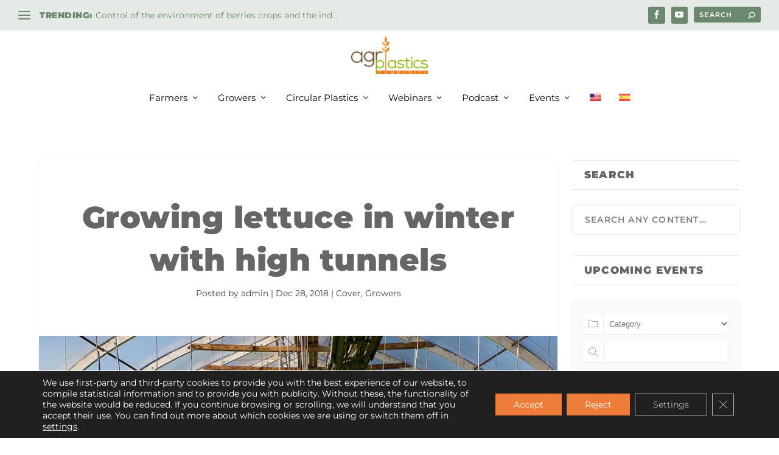

--- FILE ---
content_type: text/html; charset=utf-8
request_url: https://www.google.com/recaptcha/api2/anchor?ar=1&k=6LedyoAUAAAAAJ0d4RTojVclaVbtLJspzjm2AniG&co=aHR0cHM6Ly9hZ3JpcGxhc3RpY3Njb21tdW5pdHkuY29tOjQ0Mw..&hl=en&v=PoyoqOPhxBO7pBk68S4YbpHZ&size=invisible&anchor-ms=20000&execute-ms=30000&cb=b4huj015geqw
body_size: 48732
content:
<!DOCTYPE HTML><html dir="ltr" lang="en"><head><meta http-equiv="Content-Type" content="text/html; charset=UTF-8">
<meta http-equiv="X-UA-Compatible" content="IE=edge">
<title>reCAPTCHA</title>
<style type="text/css">
/* cyrillic-ext */
@font-face {
  font-family: 'Roboto';
  font-style: normal;
  font-weight: 400;
  font-stretch: 100%;
  src: url(//fonts.gstatic.com/s/roboto/v48/KFO7CnqEu92Fr1ME7kSn66aGLdTylUAMa3GUBHMdazTgWw.woff2) format('woff2');
  unicode-range: U+0460-052F, U+1C80-1C8A, U+20B4, U+2DE0-2DFF, U+A640-A69F, U+FE2E-FE2F;
}
/* cyrillic */
@font-face {
  font-family: 'Roboto';
  font-style: normal;
  font-weight: 400;
  font-stretch: 100%;
  src: url(//fonts.gstatic.com/s/roboto/v48/KFO7CnqEu92Fr1ME7kSn66aGLdTylUAMa3iUBHMdazTgWw.woff2) format('woff2');
  unicode-range: U+0301, U+0400-045F, U+0490-0491, U+04B0-04B1, U+2116;
}
/* greek-ext */
@font-face {
  font-family: 'Roboto';
  font-style: normal;
  font-weight: 400;
  font-stretch: 100%;
  src: url(//fonts.gstatic.com/s/roboto/v48/KFO7CnqEu92Fr1ME7kSn66aGLdTylUAMa3CUBHMdazTgWw.woff2) format('woff2');
  unicode-range: U+1F00-1FFF;
}
/* greek */
@font-face {
  font-family: 'Roboto';
  font-style: normal;
  font-weight: 400;
  font-stretch: 100%;
  src: url(//fonts.gstatic.com/s/roboto/v48/KFO7CnqEu92Fr1ME7kSn66aGLdTylUAMa3-UBHMdazTgWw.woff2) format('woff2');
  unicode-range: U+0370-0377, U+037A-037F, U+0384-038A, U+038C, U+038E-03A1, U+03A3-03FF;
}
/* math */
@font-face {
  font-family: 'Roboto';
  font-style: normal;
  font-weight: 400;
  font-stretch: 100%;
  src: url(//fonts.gstatic.com/s/roboto/v48/KFO7CnqEu92Fr1ME7kSn66aGLdTylUAMawCUBHMdazTgWw.woff2) format('woff2');
  unicode-range: U+0302-0303, U+0305, U+0307-0308, U+0310, U+0312, U+0315, U+031A, U+0326-0327, U+032C, U+032F-0330, U+0332-0333, U+0338, U+033A, U+0346, U+034D, U+0391-03A1, U+03A3-03A9, U+03B1-03C9, U+03D1, U+03D5-03D6, U+03F0-03F1, U+03F4-03F5, U+2016-2017, U+2034-2038, U+203C, U+2040, U+2043, U+2047, U+2050, U+2057, U+205F, U+2070-2071, U+2074-208E, U+2090-209C, U+20D0-20DC, U+20E1, U+20E5-20EF, U+2100-2112, U+2114-2115, U+2117-2121, U+2123-214F, U+2190, U+2192, U+2194-21AE, U+21B0-21E5, U+21F1-21F2, U+21F4-2211, U+2213-2214, U+2216-22FF, U+2308-230B, U+2310, U+2319, U+231C-2321, U+2336-237A, U+237C, U+2395, U+239B-23B7, U+23D0, U+23DC-23E1, U+2474-2475, U+25AF, U+25B3, U+25B7, U+25BD, U+25C1, U+25CA, U+25CC, U+25FB, U+266D-266F, U+27C0-27FF, U+2900-2AFF, U+2B0E-2B11, U+2B30-2B4C, U+2BFE, U+3030, U+FF5B, U+FF5D, U+1D400-1D7FF, U+1EE00-1EEFF;
}
/* symbols */
@font-face {
  font-family: 'Roboto';
  font-style: normal;
  font-weight: 400;
  font-stretch: 100%;
  src: url(//fonts.gstatic.com/s/roboto/v48/KFO7CnqEu92Fr1ME7kSn66aGLdTylUAMaxKUBHMdazTgWw.woff2) format('woff2');
  unicode-range: U+0001-000C, U+000E-001F, U+007F-009F, U+20DD-20E0, U+20E2-20E4, U+2150-218F, U+2190, U+2192, U+2194-2199, U+21AF, U+21E6-21F0, U+21F3, U+2218-2219, U+2299, U+22C4-22C6, U+2300-243F, U+2440-244A, U+2460-24FF, U+25A0-27BF, U+2800-28FF, U+2921-2922, U+2981, U+29BF, U+29EB, U+2B00-2BFF, U+4DC0-4DFF, U+FFF9-FFFB, U+10140-1018E, U+10190-1019C, U+101A0, U+101D0-101FD, U+102E0-102FB, U+10E60-10E7E, U+1D2C0-1D2D3, U+1D2E0-1D37F, U+1F000-1F0FF, U+1F100-1F1AD, U+1F1E6-1F1FF, U+1F30D-1F30F, U+1F315, U+1F31C, U+1F31E, U+1F320-1F32C, U+1F336, U+1F378, U+1F37D, U+1F382, U+1F393-1F39F, U+1F3A7-1F3A8, U+1F3AC-1F3AF, U+1F3C2, U+1F3C4-1F3C6, U+1F3CA-1F3CE, U+1F3D4-1F3E0, U+1F3ED, U+1F3F1-1F3F3, U+1F3F5-1F3F7, U+1F408, U+1F415, U+1F41F, U+1F426, U+1F43F, U+1F441-1F442, U+1F444, U+1F446-1F449, U+1F44C-1F44E, U+1F453, U+1F46A, U+1F47D, U+1F4A3, U+1F4B0, U+1F4B3, U+1F4B9, U+1F4BB, U+1F4BF, U+1F4C8-1F4CB, U+1F4D6, U+1F4DA, U+1F4DF, U+1F4E3-1F4E6, U+1F4EA-1F4ED, U+1F4F7, U+1F4F9-1F4FB, U+1F4FD-1F4FE, U+1F503, U+1F507-1F50B, U+1F50D, U+1F512-1F513, U+1F53E-1F54A, U+1F54F-1F5FA, U+1F610, U+1F650-1F67F, U+1F687, U+1F68D, U+1F691, U+1F694, U+1F698, U+1F6AD, U+1F6B2, U+1F6B9-1F6BA, U+1F6BC, U+1F6C6-1F6CF, U+1F6D3-1F6D7, U+1F6E0-1F6EA, U+1F6F0-1F6F3, U+1F6F7-1F6FC, U+1F700-1F7FF, U+1F800-1F80B, U+1F810-1F847, U+1F850-1F859, U+1F860-1F887, U+1F890-1F8AD, U+1F8B0-1F8BB, U+1F8C0-1F8C1, U+1F900-1F90B, U+1F93B, U+1F946, U+1F984, U+1F996, U+1F9E9, U+1FA00-1FA6F, U+1FA70-1FA7C, U+1FA80-1FA89, U+1FA8F-1FAC6, U+1FACE-1FADC, U+1FADF-1FAE9, U+1FAF0-1FAF8, U+1FB00-1FBFF;
}
/* vietnamese */
@font-face {
  font-family: 'Roboto';
  font-style: normal;
  font-weight: 400;
  font-stretch: 100%;
  src: url(//fonts.gstatic.com/s/roboto/v48/KFO7CnqEu92Fr1ME7kSn66aGLdTylUAMa3OUBHMdazTgWw.woff2) format('woff2');
  unicode-range: U+0102-0103, U+0110-0111, U+0128-0129, U+0168-0169, U+01A0-01A1, U+01AF-01B0, U+0300-0301, U+0303-0304, U+0308-0309, U+0323, U+0329, U+1EA0-1EF9, U+20AB;
}
/* latin-ext */
@font-face {
  font-family: 'Roboto';
  font-style: normal;
  font-weight: 400;
  font-stretch: 100%;
  src: url(//fonts.gstatic.com/s/roboto/v48/KFO7CnqEu92Fr1ME7kSn66aGLdTylUAMa3KUBHMdazTgWw.woff2) format('woff2');
  unicode-range: U+0100-02BA, U+02BD-02C5, U+02C7-02CC, U+02CE-02D7, U+02DD-02FF, U+0304, U+0308, U+0329, U+1D00-1DBF, U+1E00-1E9F, U+1EF2-1EFF, U+2020, U+20A0-20AB, U+20AD-20C0, U+2113, U+2C60-2C7F, U+A720-A7FF;
}
/* latin */
@font-face {
  font-family: 'Roboto';
  font-style: normal;
  font-weight: 400;
  font-stretch: 100%;
  src: url(//fonts.gstatic.com/s/roboto/v48/KFO7CnqEu92Fr1ME7kSn66aGLdTylUAMa3yUBHMdazQ.woff2) format('woff2');
  unicode-range: U+0000-00FF, U+0131, U+0152-0153, U+02BB-02BC, U+02C6, U+02DA, U+02DC, U+0304, U+0308, U+0329, U+2000-206F, U+20AC, U+2122, U+2191, U+2193, U+2212, U+2215, U+FEFF, U+FFFD;
}
/* cyrillic-ext */
@font-face {
  font-family: 'Roboto';
  font-style: normal;
  font-weight: 500;
  font-stretch: 100%;
  src: url(//fonts.gstatic.com/s/roboto/v48/KFO7CnqEu92Fr1ME7kSn66aGLdTylUAMa3GUBHMdazTgWw.woff2) format('woff2');
  unicode-range: U+0460-052F, U+1C80-1C8A, U+20B4, U+2DE0-2DFF, U+A640-A69F, U+FE2E-FE2F;
}
/* cyrillic */
@font-face {
  font-family: 'Roboto';
  font-style: normal;
  font-weight: 500;
  font-stretch: 100%;
  src: url(//fonts.gstatic.com/s/roboto/v48/KFO7CnqEu92Fr1ME7kSn66aGLdTylUAMa3iUBHMdazTgWw.woff2) format('woff2');
  unicode-range: U+0301, U+0400-045F, U+0490-0491, U+04B0-04B1, U+2116;
}
/* greek-ext */
@font-face {
  font-family: 'Roboto';
  font-style: normal;
  font-weight: 500;
  font-stretch: 100%;
  src: url(//fonts.gstatic.com/s/roboto/v48/KFO7CnqEu92Fr1ME7kSn66aGLdTylUAMa3CUBHMdazTgWw.woff2) format('woff2');
  unicode-range: U+1F00-1FFF;
}
/* greek */
@font-face {
  font-family: 'Roboto';
  font-style: normal;
  font-weight: 500;
  font-stretch: 100%;
  src: url(//fonts.gstatic.com/s/roboto/v48/KFO7CnqEu92Fr1ME7kSn66aGLdTylUAMa3-UBHMdazTgWw.woff2) format('woff2');
  unicode-range: U+0370-0377, U+037A-037F, U+0384-038A, U+038C, U+038E-03A1, U+03A3-03FF;
}
/* math */
@font-face {
  font-family: 'Roboto';
  font-style: normal;
  font-weight: 500;
  font-stretch: 100%;
  src: url(//fonts.gstatic.com/s/roboto/v48/KFO7CnqEu92Fr1ME7kSn66aGLdTylUAMawCUBHMdazTgWw.woff2) format('woff2');
  unicode-range: U+0302-0303, U+0305, U+0307-0308, U+0310, U+0312, U+0315, U+031A, U+0326-0327, U+032C, U+032F-0330, U+0332-0333, U+0338, U+033A, U+0346, U+034D, U+0391-03A1, U+03A3-03A9, U+03B1-03C9, U+03D1, U+03D5-03D6, U+03F0-03F1, U+03F4-03F5, U+2016-2017, U+2034-2038, U+203C, U+2040, U+2043, U+2047, U+2050, U+2057, U+205F, U+2070-2071, U+2074-208E, U+2090-209C, U+20D0-20DC, U+20E1, U+20E5-20EF, U+2100-2112, U+2114-2115, U+2117-2121, U+2123-214F, U+2190, U+2192, U+2194-21AE, U+21B0-21E5, U+21F1-21F2, U+21F4-2211, U+2213-2214, U+2216-22FF, U+2308-230B, U+2310, U+2319, U+231C-2321, U+2336-237A, U+237C, U+2395, U+239B-23B7, U+23D0, U+23DC-23E1, U+2474-2475, U+25AF, U+25B3, U+25B7, U+25BD, U+25C1, U+25CA, U+25CC, U+25FB, U+266D-266F, U+27C0-27FF, U+2900-2AFF, U+2B0E-2B11, U+2B30-2B4C, U+2BFE, U+3030, U+FF5B, U+FF5D, U+1D400-1D7FF, U+1EE00-1EEFF;
}
/* symbols */
@font-face {
  font-family: 'Roboto';
  font-style: normal;
  font-weight: 500;
  font-stretch: 100%;
  src: url(//fonts.gstatic.com/s/roboto/v48/KFO7CnqEu92Fr1ME7kSn66aGLdTylUAMaxKUBHMdazTgWw.woff2) format('woff2');
  unicode-range: U+0001-000C, U+000E-001F, U+007F-009F, U+20DD-20E0, U+20E2-20E4, U+2150-218F, U+2190, U+2192, U+2194-2199, U+21AF, U+21E6-21F0, U+21F3, U+2218-2219, U+2299, U+22C4-22C6, U+2300-243F, U+2440-244A, U+2460-24FF, U+25A0-27BF, U+2800-28FF, U+2921-2922, U+2981, U+29BF, U+29EB, U+2B00-2BFF, U+4DC0-4DFF, U+FFF9-FFFB, U+10140-1018E, U+10190-1019C, U+101A0, U+101D0-101FD, U+102E0-102FB, U+10E60-10E7E, U+1D2C0-1D2D3, U+1D2E0-1D37F, U+1F000-1F0FF, U+1F100-1F1AD, U+1F1E6-1F1FF, U+1F30D-1F30F, U+1F315, U+1F31C, U+1F31E, U+1F320-1F32C, U+1F336, U+1F378, U+1F37D, U+1F382, U+1F393-1F39F, U+1F3A7-1F3A8, U+1F3AC-1F3AF, U+1F3C2, U+1F3C4-1F3C6, U+1F3CA-1F3CE, U+1F3D4-1F3E0, U+1F3ED, U+1F3F1-1F3F3, U+1F3F5-1F3F7, U+1F408, U+1F415, U+1F41F, U+1F426, U+1F43F, U+1F441-1F442, U+1F444, U+1F446-1F449, U+1F44C-1F44E, U+1F453, U+1F46A, U+1F47D, U+1F4A3, U+1F4B0, U+1F4B3, U+1F4B9, U+1F4BB, U+1F4BF, U+1F4C8-1F4CB, U+1F4D6, U+1F4DA, U+1F4DF, U+1F4E3-1F4E6, U+1F4EA-1F4ED, U+1F4F7, U+1F4F9-1F4FB, U+1F4FD-1F4FE, U+1F503, U+1F507-1F50B, U+1F50D, U+1F512-1F513, U+1F53E-1F54A, U+1F54F-1F5FA, U+1F610, U+1F650-1F67F, U+1F687, U+1F68D, U+1F691, U+1F694, U+1F698, U+1F6AD, U+1F6B2, U+1F6B9-1F6BA, U+1F6BC, U+1F6C6-1F6CF, U+1F6D3-1F6D7, U+1F6E0-1F6EA, U+1F6F0-1F6F3, U+1F6F7-1F6FC, U+1F700-1F7FF, U+1F800-1F80B, U+1F810-1F847, U+1F850-1F859, U+1F860-1F887, U+1F890-1F8AD, U+1F8B0-1F8BB, U+1F8C0-1F8C1, U+1F900-1F90B, U+1F93B, U+1F946, U+1F984, U+1F996, U+1F9E9, U+1FA00-1FA6F, U+1FA70-1FA7C, U+1FA80-1FA89, U+1FA8F-1FAC6, U+1FACE-1FADC, U+1FADF-1FAE9, U+1FAF0-1FAF8, U+1FB00-1FBFF;
}
/* vietnamese */
@font-face {
  font-family: 'Roboto';
  font-style: normal;
  font-weight: 500;
  font-stretch: 100%;
  src: url(//fonts.gstatic.com/s/roboto/v48/KFO7CnqEu92Fr1ME7kSn66aGLdTylUAMa3OUBHMdazTgWw.woff2) format('woff2');
  unicode-range: U+0102-0103, U+0110-0111, U+0128-0129, U+0168-0169, U+01A0-01A1, U+01AF-01B0, U+0300-0301, U+0303-0304, U+0308-0309, U+0323, U+0329, U+1EA0-1EF9, U+20AB;
}
/* latin-ext */
@font-face {
  font-family: 'Roboto';
  font-style: normal;
  font-weight: 500;
  font-stretch: 100%;
  src: url(//fonts.gstatic.com/s/roboto/v48/KFO7CnqEu92Fr1ME7kSn66aGLdTylUAMa3KUBHMdazTgWw.woff2) format('woff2');
  unicode-range: U+0100-02BA, U+02BD-02C5, U+02C7-02CC, U+02CE-02D7, U+02DD-02FF, U+0304, U+0308, U+0329, U+1D00-1DBF, U+1E00-1E9F, U+1EF2-1EFF, U+2020, U+20A0-20AB, U+20AD-20C0, U+2113, U+2C60-2C7F, U+A720-A7FF;
}
/* latin */
@font-face {
  font-family: 'Roboto';
  font-style: normal;
  font-weight: 500;
  font-stretch: 100%;
  src: url(//fonts.gstatic.com/s/roboto/v48/KFO7CnqEu92Fr1ME7kSn66aGLdTylUAMa3yUBHMdazQ.woff2) format('woff2');
  unicode-range: U+0000-00FF, U+0131, U+0152-0153, U+02BB-02BC, U+02C6, U+02DA, U+02DC, U+0304, U+0308, U+0329, U+2000-206F, U+20AC, U+2122, U+2191, U+2193, U+2212, U+2215, U+FEFF, U+FFFD;
}
/* cyrillic-ext */
@font-face {
  font-family: 'Roboto';
  font-style: normal;
  font-weight: 900;
  font-stretch: 100%;
  src: url(//fonts.gstatic.com/s/roboto/v48/KFO7CnqEu92Fr1ME7kSn66aGLdTylUAMa3GUBHMdazTgWw.woff2) format('woff2');
  unicode-range: U+0460-052F, U+1C80-1C8A, U+20B4, U+2DE0-2DFF, U+A640-A69F, U+FE2E-FE2F;
}
/* cyrillic */
@font-face {
  font-family: 'Roboto';
  font-style: normal;
  font-weight: 900;
  font-stretch: 100%;
  src: url(//fonts.gstatic.com/s/roboto/v48/KFO7CnqEu92Fr1ME7kSn66aGLdTylUAMa3iUBHMdazTgWw.woff2) format('woff2');
  unicode-range: U+0301, U+0400-045F, U+0490-0491, U+04B0-04B1, U+2116;
}
/* greek-ext */
@font-face {
  font-family: 'Roboto';
  font-style: normal;
  font-weight: 900;
  font-stretch: 100%;
  src: url(//fonts.gstatic.com/s/roboto/v48/KFO7CnqEu92Fr1ME7kSn66aGLdTylUAMa3CUBHMdazTgWw.woff2) format('woff2');
  unicode-range: U+1F00-1FFF;
}
/* greek */
@font-face {
  font-family: 'Roboto';
  font-style: normal;
  font-weight: 900;
  font-stretch: 100%;
  src: url(//fonts.gstatic.com/s/roboto/v48/KFO7CnqEu92Fr1ME7kSn66aGLdTylUAMa3-UBHMdazTgWw.woff2) format('woff2');
  unicode-range: U+0370-0377, U+037A-037F, U+0384-038A, U+038C, U+038E-03A1, U+03A3-03FF;
}
/* math */
@font-face {
  font-family: 'Roboto';
  font-style: normal;
  font-weight: 900;
  font-stretch: 100%;
  src: url(//fonts.gstatic.com/s/roboto/v48/KFO7CnqEu92Fr1ME7kSn66aGLdTylUAMawCUBHMdazTgWw.woff2) format('woff2');
  unicode-range: U+0302-0303, U+0305, U+0307-0308, U+0310, U+0312, U+0315, U+031A, U+0326-0327, U+032C, U+032F-0330, U+0332-0333, U+0338, U+033A, U+0346, U+034D, U+0391-03A1, U+03A3-03A9, U+03B1-03C9, U+03D1, U+03D5-03D6, U+03F0-03F1, U+03F4-03F5, U+2016-2017, U+2034-2038, U+203C, U+2040, U+2043, U+2047, U+2050, U+2057, U+205F, U+2070-2071, U+2074-208E, U+2090-209C, U+20D0-20DC, U+20E1, U+20E5-20EF, U+2100-2112, U+2114-2115, U+2117-2121, U+2123-214F, U+2190, U+2192, U+2194-21AE, U+21B0-21E5, U+21F1-21F2, U+21F4-2211, U+2213-2214, U+2216-22FF, U+2308-230B, U+2310, U+2319, U+231C-2321, U+2336-237A, U+237C, U+2395, U+239B-23B7, U+23D0, U+23DC-23E1, U+2474-2475, U+25AF, U+25B3, U+25B7, U+25BD, U+25C1, U+25CA, U+25CC, U+25FB, U+266D-266F, U+27C0-27FF, U+2900-2AFF, U+2B0E-2B11, U+2B30-2B4C, U+2BFE, U+3030, U+FF5B, U+FF5D, U+1D400-1D7FF, U+1EE00-1EEFF;
}
/* symbols */
@font-face {
  font-family: 'Roboto';
  font-style: normal;
  font-weight: 900;
  font-stretch: 100%;
  src: url(//fonts.gstatic.com/s/roboto/v48/KFO7CnqEu92Fr1ME7kSn66aGLdTylUAMaxKUBHMdazTgWw.woff2) format('woff2');
  unicode-range: U+0001-000C, U+000E-001F, U+007F-009F, U+20DD-20E0, U+20E2-20E4, U+2150-218F, U+2190, U+2192, U+2194-2199, U+21AF, U+21E6-21F0, U+21F3, U+2218-2219, U+2299, U+22C4-22C6, U+2300-243F, U+2440-244A, U+2460-24FF, U+25A0-27BF, U+2800-28FF, U+2921-2922, U+2981, U+29BF, U+29EB, U+2B00-2BFF, U+4DC0-4DFF, U+FFF9-FFFB, U+10140-1018E, U+10190-1019C, U+101A0, U+101D0-101FD, U+102E0-102FB, U+10E60-10E7E, U+1D2C0-1D2D3, U+1D2E0-1D37F, U+1F000-1F0FF, U+1F100-1F1AD, U+1F1E6-1F1FF, U+1F30D-1F30F, U+1F315, U+1F31C, U+1F31E, U+1F320-1F32C, U+1F336, U+1F378, U+1F37D, U+1F382, U+1F393-1F39F, U+1F3A7-1F3A8, U+1F3AC-1F3AF, U+1F3C2, U+1F3C4-1F3C6, U+1F3CA-1F3CE, U+1F3D4-1F3E0, U+1F3ED, U+1F3F1-1F3F3, U+1F3F5-1F3F7, U+1F408, U+1F415, U+1F41F, U+1F426, U+1F43F, U+1F441-1F442, U+1F444, U+1F446-1F449, U+1F44C-1F44E, U+1F453, U+1F46A, U+1F47D, U+1F4A3, U+1F4B0, U+1F4B3, U+1F4B9, U+1F4BB, U+1F4BF, U+1F4C8-1F4CB, U+1F4D6, U+1F4DA, U+1F4DF, U+1F4E3-1F4E6, U+1F4EA-1F4ED, U+1F4F7, U+1F4F9-1F4FB, U+1F4FD-1F4FE, U+1F503, U+1F507-1F50B, U+1F50D, U+1F512-1F513, U+1F53E-1F54A, U+1F54F-1F5FA, U+1F610, U+1F650-1F67F, U+1F687, U+1F68D, U+1F691, U+1F694, U+1F698, U+1F6AD, U+1F6B2, U+1F6B9-1F6BA, U+1F6BC, U+1F6C6-1F6CF, U+1F6D3-1F6D7, U+1F6E0-1F6EA, U+1F6F0-1F6F3, U+1F6F7-1F6FC, U+1F700-1F7FF, U+1F800-1F80B, U+1F810-1F847, U+1F850-1F859, U+1F860-1F887, U+1F890-1F8AD, U+1F8B0-1F8BB, U+1F8C0-1F8C1, U+1F900-1F90B, U+1F93B, U+1F946, U+1F984, U+1F996, U+1F9E9, U+1FA00-1FA6F, U+1FA70-1FA7C, U+1FA80-1FA89, U+1FA8F-1FAC6, U+1FACE-1FADC, U+1FADF-1FAE9, U+1FAF0-1FAF8, U+1FB00-1FBFF;
}
/* vietnamese */
@font-face {
  font-family: 'Roboto';
  font-style: normal;
  font-weight: 900;
  font-stretch: 100%;
  src: url(//fonts.gstatic.com/s/roboto/v48/KFO7CnqEu92Fr1ME7kSn66aGLdTylUAMa3OUBHMdazTgWw.woff2) format('woff2');
  unicode-range: U+0102-0103, U+0110-0111, U+0128-0129, U+0168-0169, U+01A0-01A1, U+01AF-01B0, U+0300-0301, U+0303-0304, U+0308-0309, U+0323, U+0329, U+1EA0-1EF9, U+20AB;
}
/* latin-ext */
@font-face {
  font-family: 'Roboto';
  font-style: normal;
  font-weight: 900;
  font-stretch: 100%;
  src: url(//fonts.gstatic.com/s/roboto/v48/KFO7CnqEu92Fr1ME7kSn66aGLdTylUAMa3KUBHMdazTgWw.woff2) format('woff2');
  unicode-range: U+0100-02BA, U+02BD-02C5, U+02C7-02CC, U+02CE-02D7, U+02DD-02FF, U+0304, U+0308, U+0329, U+1D00-1DBF, U+1E00-1E9F, U+1EF2-1EFF, U+2020, U+20A0-20AB, U+20AD-20C0, U+2113, U+2C60-2C7F, U+A720-A7FF;
}
/* latin */
@font-face {
  font-family: 'Roboto';
  font-style: normal;
  font-weight: 900;
  font-stretch: 100%;
  src: url(//fonts.gstatic.com/s/roboto/v48/KFO7CnqEu92Fr1ME7kSn66aGLdTylUAMa3yUBHMdazQ.woff2) format('woff2');
  unicode-range: U+0000-00FF, U+0131, U+0152-0153, U+02BB-02BC, U+02C6, U+02DA, U+02DC, U+0304, U+0308, U+0329, U+2000-206F, U+20AC, U+2122, U+2191, U+2193, U+2212, U+2215, U+FEFF, U+FFFD;
}

</style>
<link rel="stylesheet" type="text/css" href="https://www.gstatic.com/recaptcha/releases/PoyoqOPhxBO7pBk68S4YbpHZ/styles__ltr.css">
<script nonce="5EhBSHajisGM-L0deltx2g" type="text/javascript">window['__recaptcha_api'] = 'https://www.google.com/recaptcha/api2/';</script>
<script type="text/javascript" src="https://www.gstatic.com/recaptcha/releases/PoyoqOPhxBO7pBk68S4YbpHZ/recaptcha__en.js" nonce="5EhBSHajisGM-L0deltx2g">
      
    </script></head>
<body><div id="rc-anchor-alert" class="rc-anchor-alert"></div>
<input type="hidden" id="recaptcha-token" value="[base64]">
<script type="text/javascript" nonce="5EhBSHajisGM-L0deltx2g">
      recaptcha.anchor.Main.init("[\x22ainput\x22,[\x22bgdata\x22,\x22\x22,\[base64]/[base64]/[base64]/KE4oMTI0LHYsdi5HKSxMWihsLHYpKTpOKDEyNCx2LGwpLFYpLHYpLFQpKSxGKDE3MSx2KX0scjc9ZnVuY3Rpb24obCl7cmV0dXJuIGx9LEM9ZnVuY3Rpb24obCxWLHYpe04odixsLFYpLFZbYWtdPTI3OTZ9LG49ZnVuY3Rpb24obCxWKXtWLlg9KChWLlg/[base64]/[base64]/[base64]/[base64]/[base64]/[base64]/[base64]/[base64]/[base64]/[base64]/[base64]\\u003d\x22,\[base64]\x22,\[base64]/[base64]/Di38ww4pLMiIrUB14wrFhw4TClQLDsyvCp0t3w5k2wpA3w4l/X8KoHH3DlkjDnsKiwo5HLXNowq/[base64]/CusKXw6odPMOYeWJCfiLDjcOLwrtPM2PCsMKCwopAaBVawo8+JUTDpwHCjkkBw4rDn23CoMKcJ8Kaw409w60cRjAJUzV3w6DDmg1Bw53CkhzCnxRPWzvCu8O8cU7CtsODWMOzwq83wpnCkUlzwoASw5Jyw6HCpsO/dX/Ch8KQw4vDhDvDoMOHw4vDgMKmXsKRw7fDkSopOsOxw7xjFkU1wprDizbDuTcJKUDClBnCj3JAPsO1NwEywpkFw6tdwo/CuwfDmjTClcOcaHped8O/[base64]/DmMKMwqhUw6XCgMOOagRjwpxqwofClVnDpMOHw7haaMOlw5MGCcOlw4cIw4UFDHTDj8KpWcOJecOTwp3DhcKKwoVMV1cbw4bDnEl8Sl/Cq8OLCk4zwrDDgsOjwpotfcOdBH1rNsK0O8OWwrnCpcKgBsKkwq/Dj8KDRcOWMMOQbgV5w4YsPiABS8OmMFlvcF7Cg8K4wr44QVxDD8O9w63CqREtFE9GDcK8w7TCgsOowrLDmMKKD8Khw6fDmcK5fVTCo8OZw4LCtcKmwpRgIcONw4TDnzDDlyLCrMOsw43DqUPDgUoeLGo6wrYSBMOtJ8KFwp0Mw5gLwp/DmsO2w4kBw4vDtmErw7olcsO3BD3DkjREw5Z3woJOYwHDjjE+woA/[base64]/Cl0tEw6Jfw6NCMl52w4bCuMKEZnN6wr1Uw4hjw6LDnjnDv3/CpsKfXirCvn/CkcOSI8Kmw6oucsKxDlnDtMODwoPDohrCqXDCsn1KwqzCjkTDs8ORRMOVUCI/[base64]/CpTDDmT/DrDEYLEALXFMEw4gow7bCqzHCksKDfGMMOwnDpMKYw5Ucw6JyZC/CjcO1wpDDvcOZw6zChC3DqcOIw6w+w6bDucKrw6BjFCXDncOUUcKZJsKASMK6C8KWZsKAdVpMYwPCq3rCn8OrEmbCjMKPw43CsMOEw5HCkhvCsgQaw4LCvVs1eBTDvXAYw47CpG7DsxEfWC7DrR9nJcKbw7lofQTDvsKjNMO+w4HCl8KAwrvDrcO2wqwvw5pAwp/[base64]/[base64]/w6Mfw6rChMOaPGXCrMK/w6pqwpR8w6/DpMOjCApZQMOIR8OzSXPCuwfDjsKZwqUKwpJWwofCgEl6U3vCqcKPwqfDu8K/w4fCrCQzKWclw5Ztw4LCu0JtI1/CoVHDkcO3w6jDu2nClsOJGUDCn8O+ZwXCmcO2w4UlcsORw5bCvmzDucKlMcKOZcOnwr7Djk7CoMKxQcOMw5HDqwhXw6twc8OfwrbDskUjwrkcwo3CqH/DhC4gw6vCkUbDvwI1EMKxI03Cp2olCsK4CFMSBsKFMMK8Sg3DiyvCkMOFA2gCw6t8wpEnF8KbwrbCjMOeUV3CtcOFw4gNw7IvwohrehLCt8ObwpYfwp/Dg3nCoxvCkcOuIMKrVzA/[base64]/P8O6wprDsTLDpsOow5cbEcKuR8O6GFwXf8Omw5/ClcOgw70dwqPCqTjCn8OnDgLDt8KBUVhMwovDp8KGwoA8wrjCuC/CjsOyw5hIw5/CncKoMsOdw78/fAQtKm7DpsKJQ8KOwqzCnFPDhsOOwo/CksK3wqrDpQckPBjCsxfCoF0NGwZjwqwuSsK/[base64]/DmsOXC8OdWgfDhXV1QMKmcHwCwpzCi3fDh8KJw417Nlhbw6gxw7TDjMO8wqHDicKrw65zIcOCw7xlwojDr8O2P8KZwqonZHbCgRjDqcOsw7/CvT8Pw69aE8O1w6bDgcKPYMKfwpFvw43ClVMHSzMrW0xoJwbCmcKLwrRfcDXCosObDl3CqUgWw7LDpMK+wrvClsKqRjshFFR7bFk8egvCvMOcfiI/[base64]/CvsK/[base64]/CkjJEwpLDom0iA1/CvWA8w54aw7PCsC1kwpARHw/[base64]/CvcOdBQ5mXh5Iw4VhecK6w6HDtyA6w7DCvBMKYw7Dv8O/[base64]/DnDA6Ixc8FDkyEcKXBhQuZwEiIQbCuCPDpR51w4jDoyo6OcO3w6gVwr7DrTXDrgHDgcKNwphkehYVF8KKRkbDncOgHi3CgMOdw41qw60yJMKqwok6X8ORNRtZfMKVwqvCqWw7w4XDnjfDsnXCtn3DmcO7w5V7w5rCjjPDgTdJw41/w5/DrMOawp9TSn7DlsOZRhFfEHRVwrBGB1nCg8Oec8KZH0FOwpdjwrFfMMKZVMO3w5LDjcKGw4LDvyAgVsOOF2DDhGdVEwMMwoh8YnULV8KaIGdfEGVOZ2sGSQE3IcO0GBBIwqzDvQvDh8K3w6pTwqXDkTXDnVFPUsK7w5nCvGIVCMK/KHDDhcOvwpoVw53CinQSwqXCvMOWw5fDkMOuFMKxwoDDunNvNMODwptawqMEwqxrOkgjQVMML8KCwr3DrcKiLMObwq3Cpl11w4jCuX0+wr1+w5kAw5YATcOHH8KxwqocRsKZwrQCZGRcw70iSxhbw4hCfMOew6bClBjDg8Kow6jCnmnCuX/[base64]/Ci8K0wqHDn3rDty0CKX02RiwewrvDi17Cqy/DusO7NG3DoBrDrVHChgnChcOQwr4Nw6IAckglwrbCm1Y7w4vDpcOCwqDDlFwsw4bCqXMpR19Rw6JKfsKrwrfDsjXDlEHDmsOww6cZwqJYWsO4w4PCuSI0wr5KKkBHwpRHCD1iSkV+woZpScOAC8KGAio2UMK0SgbCsmTCvhvDlcKtwq3CnsKgwr0/wrswdMOXUsOzHggewptJwoBCLw/DqsOqAUc5wrzDlWTDtgrCpEPDtDzDvsOHwpE1wrcOw4xzcETDtljDi2rDvMOPUhw/[base64]/[base64]/CsRnDlcOoVkPCoFDCj8O/[base64]/CsUpqw6V+P3VCwrDCqxbCv0fDgMOeehjCkMOTS15BVQ4Awo4oID8sesO2AXcKVQ8xEws5PcOxM8KsU8KSBsOpwqYlG8KVJcOhdRzDh8OhHlHDhT3Dr8KNKsKpTE1sYcKeYw/CjMKURMO4w4d1ZcOQR0bCsCIKRsKZwoPDjVLDmcK7MS8ZWxjChzJIw4AeYsKtw4XDvCgqwpkXwrrDmSbCjU3Cq27DkMKGwp96YcK8EsKfw6dqwpDDhxzDtcOWw7nDv8ODLsK5DMOYMRoswr3CuBXCvh/Dq3JIw5h/w4jCjMOPw79wOsK7fsOXw6/DhsKCWMO0w6fCilfCgwLCkifClRN1w5dyJMOUw6M6Ek5uwrbCtUBpQ2PDmQzCqcKyMkN1wo7CtR/DvC8uw49aw5TCoMKDwqc7dMKlCMOCAsObw7dwwrPDgCBNBsKsQsO/w57Dh8Kbw5LDvcOvW8OzwpDCk8OQw6XCkMKZw55bwrFGRgM2HcO2woDDnsOvPhNcKHpFw5oFEGLCgsO0PMOdw5rCsMOnw7vCoMOnE8OWJBHDusKUAcOaRTzCtsKjwopiwqfDk8OXw63CnR/Ci3bDicOPSTvDq1PDiVd9w5HCvcOuw7lswrDCk8KuNsK/wr/[base64]/DvsOPw4rDs8K/bcKoYTHCh8Kpw5jCoSbCvwvDtMKpwpbDqzxPwoxpw7BhwpTDlcOjcyhvbCHDhcKJGyDDhcKyw7LClm4fwqbDnUPDl8O5wpTDnFXDvWppEXUQwqXDkU/Cq0lKdcO5wqcjRA7CrkdWU8Kvw5fCj253wpnDrsONdxXDjnXDg8KkEMOAW0DCn8OeBS9dGm9dL0xPwq7Dsz/CrG5Nw7LCsy/CgWZ7AsKcwqDDmGzDtEEnw5vDq8OlOgHCmcO5I8ODJHQ9bC/Dpg1Gwr4xwp3DmxnDqi8owqXDqcKzbcKdE8K6w7fDnMKfw55wBsOtEcKoPWnCogfDmnMEIQ3ClcOPwqQOSnB7w4fDqkA3fxXCo1QHF8KEWVkHw6vCiDfDpVQkw6ArwqhQAhDDm8OAW08XLWZ+w5rDuEB5wrfDm8OlAj/DvcORwqzDvRTCl3jCkcKBwpLCo8K8w78TRMOHwpzCp1TCnWLDtV3ClQ48wowvw6TCkRHDoSxiC8KbYMKtwrllw7B0Cj7CnT5bwqttKcKfK1xmw6A8wqhUwq1iw7fDjMO/w5rDqcKXwoctw5Npw4LCl8KpQDrCl8OdNcK3wr5MS8KEUwYxw5tBw4jClsK/JCZnwrIJw5TCmWlgw6FQOA9fP8KuKBDDhcOrworDuj/CtA85B1EGYcOFfcKjwrnDtHpHalnDq8OYE8OzfBplFCdow7DCkhULNykjw4TDn8Kfw6kRw7/[base64]/Cu1jDqksZcEpVdG90AXXDulHDisK0wpjChsO7VMKQwq3CvsOQXUvCjU7Dt3DCjsKKCsOOw5fDlMK8w4jCv8OjCydcw7tzwpjDmk8nwrjCocKJw5cTw4lxwrfCrMKrQiHDlnLDscOGwoItw6kJZ8Kaw6jCp0/[base64]/DvDvCrAspw6VpwqHDnsKMwpFsYsODw6pQwq4DdBEow6k0EVoWw6fDiC/DsMOsL8OzG8OSOnYKdw5OwqvCuMOxwphqXsO2wo4Ew5gLw5nCj8OAMA9OLELCv8KZw57CkmTDp8KNVsOoAMKZAhTCocOoRMOVR8OYZQzCm056ZF7Ct8Ohb8Kiw7LDhcK3LsOGwpU/w68ewonDoANkRA7Dp2zDqydKE8OfTsKOU8OyDMK+NcKowpgrw4LDjjvCkMOSc8OqwofCq3/[base64]/Ciipiw7bCqmvCs8Kgwp7DpjfCsMOswqzDo8K2QMOzUSnCvMOmKMKrDTJkRTx0TFjCoEQdwqfCmijCsjLCmMOCCcO1alUgLnzDs8Kqw4gtL2LCm8O3wo/Du8K/w5k9GcOowoZqZsO9BMOAVMKpw6bCqsOqdVHDrj1TIEUawpsCVsOOXT9pa8OHwpnDk8ORwrJOHcOTw5fClBYmwpzDi8OGw6rDvMKawrRTw7rCi37DvQnDv8K2wqDCpcOqwrnCnsONwoLCu8KeS0YlRsKTw4powqc/[base64]/wqIsw6pJwoBgfsOrw51Ow7DCo8KANsKCNADCmsKPwo7DicK5fsOeG8O2w6Abwro5VEQ7wrvDk8OZwrjCuT/DncOZw5BTw6vDlULCqTZwK8OLwoTDmhFoLWHCshg3PsKXJcK/G8KwCE3DtjFDwqvCv8OWTE7Ch0w6esOhCMKywo04Y1LDkA1mwq/ConB4wpPDi1Y3VMK7DsOAGWTCvcKpwqHCtDrDmV90J8O2w7DCgsO1VjDDl8KYIcOwwrd8ZlzDhyhyw4/DslMiw6dBwpBywrHCnMKCwqHCiC4wwrjDtiUpNsKVIT01dMOjN1BmwoAHw6c2Ni7DrnLCo8OVw7Udw5/DqcOVw6x4w6Fiw7JawpvCjsOYcsOAFwNcCAfClMKHwrl6worDusK+woNifSRNYms7w79OVMO7w40MZsKQMXMHw5vCpsOBwobCvAtgw7s9wqbCqE3Crj1dAsKcw4TDqMKewppNOCPDpAjDn8OGwqlKw7pmw45jwrRnwp53eBLCmW1xZB8mLsKJXlnDvsOzLU/[base64]/[base64]/b8Kowo3CrcKlKMOkXVDDt8KNZcOHGMOCPkfCncKsw67DuCnCqhAjwqVrbMKfwpBDw6TCtcOGSgfCkcOuw4IELzIHwrI6bU5FwodNNsKFwpvDh8KvbWAaSQjCm8KKwprDgXbCuMKdTcKNLzzDqsO7OhPDqkxWExNCfcKewr/DvcKnwp/DvBEgcsKZC1XDilwowpowwpnCmsKrUlYoO8KVZsOzdhnCugXDo8O0BXZZTWQYwrPDvnnDiH/CjBbDi8O8PMO9FMKGwpXCgcKsEidzwoDCsMOXCmd/wrjDs8OMwprCqMOfQ8K0EFx8w65WwrJ/w5HChMOZw50FWivCosKpwrwkWHFqwpQEccKLXiTCvARRfWBaw79IeMKQS8OKw5FVw75PDMORRA9pwrNPwp3Dk8K1BGhxw5TChMO6wo/DkcOrFmjDlEU3w5bDsBktZsO/T1Q6aWPDqkjClRdFw5I1H3ZlwrZVZMOPVjdKw7TDvTbDlsK2w4cswqjDiMOQwrDCmysBccKUwprCt8KMTcKXWiHCiz3Dh2LCo8OOXsOuw4cnwqzCvBtJw6pbwrjDsjsrw6bDj23DiMO+wp/CtMKJEsKpeEpQw73CvDEjCcOPw4s0w68Dw5kRLksNTsK0w6NnJy5swot1w4/DnC0wUMOwXTlaJ1TCo2bDpXl3wqNiwpnDusOse8KOXXRacsOaF8OKwoMuwr9JJxvDlgd/LMKfVjzChDHDu8K1wos2S8KWSMO/[base64]/DjcOeCk7Dm3tGRcKkNADDpR4jQMOowrzCgcKjwrTCgsOHSWHDnMK+w5Msw4zDiULDhD8uwrPDuloWwpDCqsOMdMKSwpbDkcKzXjAIw4zCnxEOa8OFwoM9H8OfwpcRBmhxHsKWSMOtRzfDogVEw5pzw5HDg8K/[base64]/TV0TB8KIw4ZND8OnwrXDucO9JcKDw7zDqkNFBcOJS8K6UXXDkSV6wqodw7rCo0deTxt8w4fCun0kwoF0BsOHIMOrAXY1NmM4w77CvScmwpLCuk/CrHTDu8K3cFbCgE5AQ8OPw7R7w7EDHMO3AkgFU8OMbMKAw4Bgw5Q1Z1BKdcOYw77CjsOhAcKXExnCn8KXDcK4wpLDrsOTw7gYw4/DhcOswqJHDC1gwoLDksOkS1/DtsOnWsK0wpQCZcOBfWZWZwfDpcK0ZMKNwr3CvcOfYXLClDjDlWrCsB1xRcOFNMOBwpPDssOUwq9fwoEYaHs+OMOvwrskPcOPfwzCg8KiUE3DhTQZaTh0N3TCnMKhwpE9LRXCjMKqVx/[base64]/CmMK+w5MJXcKVwrjDlMOoNj/DpcKSw7ESw4YOw50QJ8O0w6huw5l5GQPDqzPCkMK3w7wbw6wTw6/CocK/D8KrUFnDuMO9PsObDn/Cs8KiDlPDvkhePjjDlkXCvWRaQMOVNcKBwqLDq8KabsK3wqYQw50DSWQVwoUmwoLCgMOAVMK+w7gBwoAyOsKjwpvCgsOTwrkQFcKpw6R9wpXCgEHCqsKqw7LCmMKgw6ZDNcKDB8KMwqnDrR3ChcK/[base64]/[base64]/[base64]/DlsKAw6HDq3Fyw6QEw5DDmi07V8OZwqxdXMK7EGPClBPCt244eMKfQ0bChyIyGsKrBsKtw4bDrzTDu2dDwp0lwpFdw4N3w57DkMOBwqXDg8OuehvChBMsTDtJUhRawph/w5Zyw4tiw7ojD0TDvEPCmcK2wrRAw6U4w6TDgGEWw6TDthDCnsKiwpnCnEzDqU7Co8OHIGJMNcODwolxwrrCsMKjwokVwpolwpc/RMKywr3Di8KxSmLDisOKw64Fw6LCihg+w5jDqcK8Ggc1dQPCjh4QQsKEYz/[base64]/CsTcxw6nDl8KxwqwOw4cPTToVCwwOwqZswpDCiVloW8KVw57DvjVNAD/DhjEKF8OTZcO1WWbCl8OIw4FPdsKHeXJEw6N5wozDlsOyABHDuWXDu8KVM0YGw5/Cj8Khw5/[base64]/Ci1LCn38kw7zDucO4wobCpsOhw7rCmsKfwo8Yw4XCvcKdK8KOwqPCnS9gw7R7UnDCqcKHw73DisKmBcOAfnPDoMO0SSjDum/DjMKmw4olJ8Kfw4PDuHTCl8KeagVGH8KVbcKow7fDmcKlw6owwp7DklY2w7rDtsKRw5JMOsOIc8KPMWfCt8O4UcKfwoMXakl8Y8OSw4cCwrMhI8KYEsO/w6fCmgXCucK0VMOTQEjDhcK5TcK/MMKQw61Two7CjcOSfAUodcOkVB8Cw5Y6w4VSfwo4ZsOgYy1zfsKvYSLDpl7ChcKww6hLw5/Ch8KJw7vCsMK5ZF4xwrVgR8KhHxvDusK1wrpsVx1gwqHCkmbDqA4kNcObw7d3wpBRBMKLRsO4wpfDs38wawFaUnLDtXXCilPClcOhwqvDjcOJG8KcJ31AwoPCggZxGcKaw4bChUxuDWjCpyZewohcLcK7JhzDn8OwDcKdTxV6aREyMsO1FQ/CkMOxw48DN2F8wrzDvldiwpbCsMOUQhUIbhByw7tpwqTCvcOGw4/Cli7DvsOBBMOEwpPCjy/DsUHDqVIHUsKvSS7DrMKYVMOvw5R9wrvCgwXCtcKkwrhmw6JBwqfCgXtiEcK9AHs3wrdRwoQvwqfCrhcLY8KCw4BLwpjDscOCw7HDiwYkCUzDp8Kaw5sjw7fDlDRBQcK6IMKPw5lBw5JXZFvDv8OCwoDDmRJ9w4DCpGI/w4/Dt205w7vDnF9Pw4dWDTLCrBrDisKfwoLCocK/wrVTw4HCjMKDSgTDpMKJaMKbwq14wrQ2wpnCkB8Dwp8Hwo7DkCVMw7HDncO4wqRHQhHDtX4Ew5PCjEfDs2XCssOJQ8KMcMKhwrHCpcKvwqHCr8KpCsK/wpbDscKLw4low5dZbF8dR24uesKXByzDqcKGIcK+w4l/[base64]/DpzPCsX/CjMOnwoBsVMOmwpbCp8K+S8Kpw7lHw6rDrlfDu8OnRcKLwpYqwoN5XV1UwrrCpsOaaGBbwqB5w6HCkXRLw5IAEyMew5cnworClMOcEXoffR/DucKawrVPZsKMwoXCoMO/XsOgJ8KSVcKtZ2jDncK0wo/DusOmJw4BM3fCjlBAwq7CpBDClcO1LcKKL8OLUwN2GMKjwqPDrMOdw7NsAsOxUMK9ccOFAMKdwqhAwogGw5XCuEJPwqDDiHpvwpHDsTBDw4XDp0JbellcZcKKw78/WMKkGsO1LMO+CMOlQFFzw5A6CRPDg8K7wqHDj2bCrkkew6MAPcOSCMKvwofDlkVEW8O0w6DCvCxtw5HCgcOZwrZ3w6nCpsKeDwfCtcOKWE17w5/Cv8Kiw7kdwr4tw4rDuyB+wozDn0dhw6XCvMOSCMKYwo40QMKbwrRaw54yw5rDkMOkw7BvJsOtw7bCk8Kxw5BQwq/CpcKnw6zCi3XCnhsmFwbDo3VIQSBifMKcVcOywqtBwo0gwoXCiTc6w7QkwpvDhA/CkMK3wrnDscO2H8Opw6QJwqljMhV8EcOkwpc6wpvCu8KKwo3Ci3TDgMKjET0mR8KaMj94Ww1lYR/DtxwAw7jCkzRUAsKUT8OOw4DCkXHChEcQwrIYasOFCCpDwpB/[base64]/[base64]/[base64]/DqcOAeijCgVYWw7ZUSMKjDsKyaF8XTFLCsmDCn8KMElvChF/Dh0JwA8KRw78gw6DCkMKWdQxrN20TAsOrw57DqcOCwqfDpEx7w6RudS/Ci8OPDHXCnsOEwo0sA8OEwpzCjRgjfcKrOVTDqwjCtsKWTitxw7d8Z2zDkgQGwqvChB/[base64]/DsGLCg8KHJgXDl8KXwpFQQMOFwqDDg8ODw5zCjsKPwr/CoETConLDssOOc0bCiMOlUBLDvMOMw7/CsEXCmsOSOCHDqcOIccKkw5fDkiXDt1t7wq4/dT/Cl8OEDsO+VMOxRMKhDsKrwp41A1jCsSTCncKGGsOKw6nDlgjCmVYhw6bCisKIwpjCqMKSIyrCn8Oyw54RBEXCrsK+PGJtS3/Dk8KOTBVMZ8KfPMOYT8Oew7/CpcOpacOwW8Oyw4I7S3LCi8O/wo/Cp8O3w70twoHCjRlEfsOZFXDCqMOPSDRZwpEQwqISDsOmw7l9w5x6wrXCrHrCjMKxf8KkwqJtwp5ewrjCqSgJwr/Djk7CuMOZwoBdQTw1wobDr3t4wo1qesKjw5PCklF9w7XDrMKuOcO5KRLCuijCqVYlwpoqwpkjBMObRkdSwqHCksOXwozDrcO7w5jDlsOuNsO8RMKzw6XCvcOAwq7CrMKHBsO8wrMtwq1QIMOJw5TCpcOSw4fDkcKPwoXCuCNxw4/ChCZ9GzDCpwzDvzMXw7vDlsOvf8O7w6bDkMKNw4pKb1jCgEDCtMK6wqHDum4hwr4Ce8Osw7jCucO1w4/Cp8KhGMOwCcKXw5/DisOMw6/CixfCqk5jw6fCmQnClUlLw4bCnCFfwpfCmBZBwrbCkE3DpELDjsKUOsOUFcKAa8K1w4FpwprDj3XCrcOPw6UVw6QoP00pwrxGDFljw6QewrJIw7E9w7DCtsOFScOSwqbDtMKHEMOmCRheJsKXNzrDuG/DpBvCi8KKJsKwQ8KjwqQ3w7vCuRDCjcOwwr/[base64]/DhzM5w4xuwrEGYAcbG8KEX8Kuw5sIw64AwoheI8KZwpM+w5V8fsOIOMKBw410w4nCusOtZBNEX2zDgMONwrrClcOjw6LDpcOHwppuJGvDv8OBf8ORwrLCqy5WIcO5w4dVOmbCuMOhwrHDtyrDpMOzCiPDkhHDrXk0AMOCOF/DqcO0w68awrzDr0E+KHE9BsKuwqsQSMK3w7M1fmbCl8K1VknDjcO/w6hZw6PDnsKqw5dBZCgww5TCvzIAw5RpRjw2w4PDo8Kvw4fDgMKFwp0ewoTCsSkZwrjCscKUKcOow7hrcsOGAi/Dv37CucKBwr7ComcffsO0w4IqCXAgXjnCksOYaFTDmsKwwox5w4AOUnTDjx87wqDDtMKQw4jDr8Knw79eA1AuF24+UhnCvsKseUFPw5LCgV/[base64]/Ch1bCqmQ1woxHw6/CicO/w5liwrrDixcNKwFNwpHCucK0w47DvVzDhQPDt8O1wo9nw4jCnC9UwqfCohnDvMKlw57DoEwpwrIQw5Bpw4vDnVnDpUjDkW3DpMKUdUvDp8K+woXDnFU2wooPIcK2wplgIMKPQ8Oiw63CmMOJcS/Ds8Ksw4BNw6pmw5nCjCJDWHnDr8KDw4zCuBZ3a8ODwpXCtcK1fjbDosOLwqJUdMOUw78JOMKRw68tEMKffDHCgcKKDsOpbwvDoW5CwoM2HlvDn8KBw5LCk8O6w5DCtsOzcEpswoTDr8K9wo5qEF3DnMK5ZGjCmsOTFGjChMO+wp4tP8KfRcKIw4oSYS/ClcK4w6nDmnDCp8KAwojDuSzDpMKmw4Q2dQJ/Mk8owqLDhcOiZS3Dn1U6UsOww5NXw6EMw59vAnXCu8OIGnjCmMKTKMOxw4LCrzNGwrrCqSBjwoVuwp/CnwrDg8OJwoNnFMKLw57CqcOtw5jCqsKRwoFFMTHDvCRwU8Ocwq3CtcKIwr3Di8KIw5TCqcKGIcOid0vClMOYwqQeB3pEPsOBElrCtMKnwrTCq8OacMKzwrXDoXPDrMOSwrbDkmN8w4LCisKLZsOXcsOiB2AhTcO5MA1PAjXCn2hzw6lBBSxWMMO7wprDq3LDo1/[base64]/wpdkDSh+QnXDr8OBwopHFC9zw6zDuz/[base64]/Cq8OLwpYUP8ObLRzCncOpMUZ+JcOsw7zCjD/DgMOfOF8iwoDDh2fCtcOJwoHDgMO0YlXCk8KjwqXCuUPCuVlfwrrDsMKrw7s3w7MMw7bCjsKawrvCt3vDusKUwpvDu2xhwrpFwrsww5vDlsKiXcObw79yPsOOf8KOUA/CrsK5woYuw5HCphPChhg8eVbCvkoTwrrDoDsjTwfCvy/Cn8OjTcKSw5U+cRnDv8KHDWg7w4zDucOrw4fCvsOnJcOOwqJDM0PCmsOTcyIEw5/CrHvCocKBw5/DsmTDmk/CnsKOS0kzFMK2w7VEJlbDosKowpIYGlnDtMKoNcK9CDlvNcK9Q2EyNsKDM8KAGFMeXsKhw6zDtMOAIsKnbQgew7DDh34pw7XCjGjDv8K9w4c6JUPCocKLY8KCE8OtbsKWLRJjw6szw6PCvyzDrMOSMFXDt8OzwrTDnsOtMsO7IhMbLsKow5DDgCoFR2Ypwo/DicO0G8O1b11rDMKvw5vDkMOTwoxyw47DjMOMMhfDjhtwJnR+WMOow5YuwoTDigfDgsKwJcOneMOBYl5TwrxnTn9KXl4IwoU7w4DCjcO8B8Kbw5XDq2fCrMKBIcOUw7txw7cvw7YufBN4RS/Dnjc3esKhwrFcSATDisO3IR9Gw7JnbsOIFcOZTC04w48GEMODw5TCusKMbjfCq8OLF34Tw7wwUQ1jW8OkworCs1ZFHsO5w5rCkMK/woTDlgXCt8Olw7fCjsO5JsO0wpXDnMOsGMKiwonDjsOTw548R8OPwpVMw5zDk25Cwqpfw50swpJiGgvCqmBew5cbM8OYcMOcIMOXwrdbTsKbBcKFwpnClsOfSsOewrbCtyFqaT/CtV/[base64]/CvsOvakLCrcKkw53Cn3DCuCsMA8OtwpPCuy0daxtHwqfCu8OywqUow405wrDCnjwtw6jDjMOzw7YLGXbClsKXI0NWLnDDvcKEw6oew7EzOcKkSHrCpEc/UcKPw7LDk1VVYF8Ww4bCmQ50wq0PwoLCuUrDvVshF8KGSX7CoMKkwqo9QizDuCXCgRdKwpvDucKXKsOCw4hPwrnCj8K0BykmEcOhwrXChMK7S8KIchbDvRYIY8K8wpzCmHhHwq0OwpsABEvDr8KAByDCuXUhbMKXwpNYSm/Cu0jDgMKmw5nDkQjCgcKvw4YWwpvDhgozPlk/AH5ow7Asw6/Cgz7ClTXDt01Fw5BdLUooYQPDl8OaJcO8w4YqKB5ySQ7DgMOkZXh4BGECecObdMOVK2hYXxXCpMOrVsK7P2NbPxJwVAQiwp/DrSlXKcK5wo3ChQnCgFFqw7gHwrQMRkkAw5bCiVzCkEjDncKjw5Aew5UrZ8O/w5k4wrvDu8KPN0vDvsOXasK9c8KVw7PDp8Ktw6/CnD7CqxkJDBfCowpWJ2XCnMOQw5Q4wpXDtsKzwr7DoREgw61Aa3zDuT9+w4XDtWHClkZXwrHCtULDkCvDmcKNw6YtXsOvasOAw4XCp8KdcmQCw4PDscOwCh4Xc8O6RhDDrB4yw5rDj3d2esOowrFLCxTDh3Vow4vDtsO6wpQFwpJNwq/DoMOlwqtJCUDCrR19wotHw7HCpMKRVMKow6XCnMKUGgttw6QLHMKxCxTDojZBf0zCl8K+Wl/DucK8w7/DiRRZwr/CpMOKwr8nw5LCvMO1w53CrcKPGsK5YUAdQcKxwpQTXy/CtcOdwqrDrBvDmMKIwpPCscKZeRNLeT3DuCPCmMK5QC7DsmLClCrCssOowqlsw4JQwrrDjsK0wpzDncK4ODjCq8KFw5tUXzEnwqd7GMOzH8OWPcKGwpAKwpTDgsOhw6V0EcK3wo/Djw8Zwo7DpcO2UsKewroVVcKIS8OWHsKpMsOVw6HCq2PDgsKxHMKhdSPCrynDgl4EwpdYw7/CrULCiHXDrMKzbcKjMkjDg8O6fcOKdsO/aBnCuMOXw6XDmVF5XsOnFMO7w6jDphHDrcOkwqvDn8KRZcKbw6rCu8Kxw4rDlEpVFsKnKMK7IixAGMOHWSrDijfDtsKFfcK3acKywq/ClsKMLDLCpMKGwrHCjjl1w7LCtxM6T8OcHRZAwpHDlTPDlMKEw4DCjsO4w4M3MMKcwpXCmcKKBMOOwqwGw53Cm8KPw4TCpcO0NRM+w6NLXE7DsEfDqnfCl2LDjUHDu8OWSw0PwqTDsnPDmkUoaAPCmcOtG8O6w7/Ct8K5OcKLwqnDpsO/wol0TUgfWmFvbgUbwoPDm8OBwrzDsGYCVhITwqjCpXlPW8OYCnd6GMKnAn0SDh3CusOcwrVLHUjDqyzDtTnCvcOMccK9w6MZWMOvw7XDtEPCvhnCnQ3Do8KOAGsEwplBwqLCj1jDsxVBw5tpCBIiXcK6IcOvw5rCl8OaZQrClMKoIMOVw4UCFsKRw5QkwqTDlUJYGMK/WjwdUMOqwqg/w7bCiyfCk3IUKnrCjMOnwp0fwqPCl1TCksKIwoxRw6FdMS3CsCRfwonCscKkH8Ksw6BNw758eMK9W003w5bCvwDDpMOVw6oxSQYJXUvCnFbCvi0NwpnDhgLDj8OsTkLCocKyWX/Cg8KuVF9vw43DvcOPwqPDjcORDHYha8Kpw4cNNHZawpM4O8KJW8KTw6EwUMO0Kzt4XcKkZ8OQw7/Do8OFw60Ce8KIKRbCk8KmJhjCqMOgwrrCrXrCqcO4BH5iPsK3w5DDuG4Mw6nClsOlTcOPw5B+L8K1V0HCiMKowrfCiwnCnwYfwqUQfX99wpHCgyU5w5xsw5/Cn8Knw7XDk8KlE24Wwrd1w7p4MsKgam3CuxXClCd6w7PCsMKgD8KrblZDwqpXwoHDuw8LRjwAOwxYwoDCp8KsFsOWwrLCscKiLSMFFCtbNHbDvwHDoMOcbTPCoMO7C8KkacObw50iw5gZwpDChml/[base64]/DmiLDn3ZXwpXDmnRUeMOtwoTDkcO1wrlmw5rCg1R/HcKUd8KzwpFSw77DlsOEwqHCm8KWw6LCtMO1QnXCjSRWZcKcB3JfYcO2GMOqwr3DiMOPSBPDslrChB7CvjV3wpBVw782OMKMwpjDrWYELnc5wp80YXxKw4/Dlxxyw7R5woZVw6dqXsOibERowp3DrkbCh8ONwpnCq8Ocw5NiITXCsX8Uw4fCgMOfw4kCwpUGwojDnGXDqkrChMOabcKOwrMfTj5zdcOJTsKOKgZDejl6QcOVCMODCMOKw712UQVswqnCl8OmFcO0B8O7w5TCksKSw4bCqmXDulokdsOXcMKgIMO/JsOFIcK1w5o0wpZMworDkMOMaC1qWMKsw47CmFbDrl5YOcKdQRo9DRDDo1s/QF3DjBvDisO2w7vCsUNKw5rCrWIdYlwlTMOqwqBrwpJSw4MBAGXDswUawrkdPEjCpRbDlwfCtMOhw4fCrgltAMOXwr/[base64]/w5dddsKpw5zCiMKpw5HCuW3CnSB1V3RVasKCO8KUWMOiT8KZwrFGw7V7w5IoVcKcw4ZvDMKZblN3BcOdwosxw6nDhiAxUgFKw6RFwozChxd8wo7DucOsaC5GAcKyQWjCqA/CpMKwVsOycnzDqnDCncONX8Kxw7xwworCu8KOD07Ct8OSDmNowoNtQzvDqknDmhPDhmnCsmo1wr4GwoxMw4h6wrE2w7jDjMKrRcK2B8OVwozDg8Kjw5ctO8OaTSDCh8KhwonCv8KJwqdPImTChwXCv8OHNQs5w63DvsKbOR/[base64]/Cs8OKB0YiLsKhCkdxP0/DsnlGB8K1w6UDTcKrTWLCqTd8BVXDhsO0w4zDhsKaw63Dk2vDtcKDB1rCvsOWw7nDo8Kxw7JHDnw/w61EOcKAwpBtw6INKcKbDRXDoMK/wo/CnsOkwpDDjiUmw4MoJ8OYwq7Dg3DDlsKqFcOWw6sew5gPw58AwpdTbw3Cj1g7wpoIZ8O4wp0iNMKsP8OeKAkYw67DkDXDgA/DhVnCilLDlkzCgQI2WXvDnV3CthVNScO4wp0Vwql3woc5woBPw55DfcOfLnjDvGJ4L8K9w74ycSBAwrF/EMK0w413w67CqsOgwqlkCsOSwqsYKMOYwqrDrcKDw6/CiAJowpDDt2w8HMKkNcKuXsK9w4BDwrwDwp18Sl/CusOXCHXCoMKrLlhDw4jDlGwHey7CgMOZw6QDwr8jOiJKWMOBwp3Dh2fDiMOiacKOVsKCWcO6Y2/CqcOPw7TDqCcyw6zDpsKMwqPDpy1+wr/[base64]/woxiwphVw6zDhwMNwrnCmzEqwrRhwoFZei7Dj8Kzwp90w6IUESZAw7JNw6/[base64]/w5XDscKjw4/CucOObF0iJ8OSGVPDmj3Dmj9swpHCkcKPwoDDiRDDisKbJyPDosKpwr3CsMOoRFfCjnnCt08awqnDq8KSJMKUXcKdwpx6wpTDkcKwwqlTw53DsMOdwqXCkGHCo0t2EcOUwpMoe0PCqMKiw6HCv8OGwpTDmm/DvsOXw7TChinDnMOrwrLDosK3wrBSC1gUDsOBw6RAwppYDcK1WT1qccKRKVDCgcKafsKHw6jCnAXCqEZLVn8gwr7DiAJcflTCiMO7Az3DmMKewot8Jy7Cv2LCiMOpwokLw6zDt8KIZgfDhcO9w7oMdcKKwo/DqcK/MgMOfk/[base64]/CsMK2wpcLekPDsgLCr8KzM1LDqsOjLT52UsK+IDY8wrHChMObWzgDw5h/bTsaw7s2JALDg8K9wokPOsODw5vCj8OALRPCjcOmw47DpxTDq8Knw6Axw40MAUnCnMOxD8OuUyjCgcKWEW7CusOYwpszdjYuwq4IGk1rWMOpwqZFwoLCmMOow4BZShXCkGU/wq5Xw60Gw5AcwroXw4zDvsOTw50Pf8KHLiXDjsKdwrB0w4PDqi7DmMOFw710FVBgw7XChMKNwoxDMQpzw5rDkkrCrsO0KcKhwr/CrUx1woZuw6UFw7/Cs8Klw4hbalHDkT3DrwfCgsKRVMKBw5smw6LDp8O3BQXCr2XCgGzCjn/CncOeX8O9VsK7aV3DgMOzw5fCi8O9DsKxwr/[base64]/DrCXDscO7w6/[base64]/BMKFw491wrHCqMK5bMK2Gj7CkD/CogfDiG4oGMKGVTfChMOrwqlewp8WQsK2woLCnB/Dn8OPK1/[base64]/w6YmBMKrw5LCvjjDs2HCtUPDrMKkw5cmwo/[base64]/Dr3V2w7jCvcOgw6jCpRfDrmPDncK3wpICw6YLaBp3w4TCkxTCiMKZwoNLw5XCl8OSXMOPwq1Bw79qwr7DhyzDkMOPFCfDlMOcw53CisO8W8Osw7Y3wpEOcBU+MhdaOGLDkFNYwownw43Dt8Knw5zDjcOILsOgw68xa8KgVMK7w6PCmHY7HBrDp1DCml3Dj8Kdw5/Dm8OpwrV5w5MBVUDDtwLCmgTCgR/Dm8OEw5p/[base64]/Cu8Oswrx0woVIw5M6GMO7wrE6F8O8wqN9byQEwqfDm8OBCsKQWGIPw5JOecKSw61LATlzwobDicO8w58UXGTCh8OAIMOcwp7CncKuw7rDljTCo8K2Aj/CrlDChzDDvjxyGMKewpfCoizCkVwAXSLDiRotw6/DosKOfFwEwpBRwrsMw6XDg8OPw7lawqUCwrfClcK+J8KoAsKwL8Kxw6fCqMK5wo1hB8OgXz14w4PCscOdYABZWiZDZhdDw5TCpg41JA1ZEkjDmW3DtwXCqio0wrDDkGgsw5jCiHjClcOMw7EGKww8B8O7fUnDoMKQwpMwZj/ClX4gw6TDpMKDX8OvFTnDmBMww7Eaw4wOLcOiKcO6w4fCicOHwr1HGix4U13DgDTDgifDp8OKwoc8aMKPw5zDq2sbGGbDom7CnMKYw5nDlj8cw4zCosKeY8O7MmZ7w7LDlVBcw7xscMKdwo/CvnDDusONwqN+Q8Ovw4vCgVnDtzDCnsODdDZtw4AbC3hYGsOAwr0xPSvCn8OIwo8Zw43DnMOxDR8ewq9MwobDuMKybw9fKMKsP1Biw7gQwrDDgEglAcKpw68WJV8FCGweI0sLw4kkYMOdAsOFQinDh8OVdmvDnQbCqMKEecO2B2ZPRMODw6lgTsODbh/DpcO5IMKLw7Nuwr53Ln3DrcO6YsOnS1LCm8K8w5Ekw6MQw5fClMOPw7h9HxgvH8KZw6k1aMOXwqUPwqxtwrh1c8KeVHPCqcO0AcKFAMOeOR3CpMKTwqfCk8OBZVF/w5nDlAswByfCq27DojYvw5fDvCXCoz4xfVXDj0lowrzDtsOaw5HDigI3w4jDm8OHw5rDpCcRZsOxwqVPw4YxF8ODCT7ChcONCcKjAlTCuMKbwrgrw5I3DcKFw7DCrj4/wpbDpMKUCQ\\u003d\\u003d\x22],null,[\x22conf\x22,null,\x226LedyoAUAAAAAJ0d4RTojVclaVbtLJspzjm2AniG\x22,0,null,null,null,1,[21,125,63,73,95,87,41,43,42,83,102,105,109,121],[1017145,159],0,null,null,null,null,0,null,0,null,700,1,null,0,\[base64]/76lBhnEnQkZnOKMAhk\\u003d\x22,0,0,null,null,1,null,0,0,null,null,null,0],\x22https://agriplasticscommunity.com:443\x22,null,[3,1,1],null,null,null,1,3600,[\x22https://www.google.com/intl/en/policies/privacy/\x22,\x22https://www.google.com/intl/en/policies/terms/\x22],\x22/lnQx1N88ygplsdoIuibWDs/sMYA0i98M8yXsmVvbfw\\u003d\x22,1,0,null,1,1768883492134,0,0,[214,84,27,181],null,[44,109,26,73,125],\x22RC-OkTvLmLSBD3Dzg\x22,null,null,null,null,null,\x220dAFcWeA7QN8ojNkGqN7Nw02DgdLnjViei2HwUe6040e-F22o79og_Lwjg_6DViHoBxYyExgelPktSuZyjvnOJv29q1TmDEKSyWw\x22,1768966291953]");
    </script></body></html>

--- FILE ---
content_type: text/html; charset=utf-8
request_url: https://www.google.com/recaptcha/api2/anchor?ar=1&k=6LedyoAUAAAAAJ0d4RTojVclaVbtLJspzjm2AniG&co=aHR0cHM6Ly9hZ3JpcGxhc3RpY3Njb21tdW5pdHkuY29tOjQ0Mw..&hl=en&v=PoyoqOPhxBO7pBk68S4YbpHZ&size=invisible&anchor-ms=20000&execute-ms=30000&cb=bp5uzwanbg53
body_size: 48597
content:
<!DOCTYPE HTML><html dir="ltr" lang="en"><head><meta http-equiv="Content-Type" content="text/html; charset=UTF-8">
<meta http-equiv="X-UA-Compatible" content="IE=edge">
<title>reCAPTCHA</title>
<style type="text/css">
/* cyrillic-ext */
@font-face {
  font-family: 'Roboto';
  font-style: normal;
  font-weight: 400;
  font-stretch: 100%;
  src: url(//fonts.gstatic.com/s/roboto/v48/KFO7CnqEu92Fr1ME7kSn66aGLdTylUAMa3GUBHMdazTgWw.woff2) format('woff2');
  unicode-range: U+0460-052F, U+1C80-1C8A, U+20B4, U+2DE0-2DFF, U+A640-A69F, U+FE2E-FE2F;
}
/* cyrillic */
@font-face {
  font-family: 'Roboto';
  font-style: normal;
  font-weight: 400;
  font-stretch: 100%;
  src: url(//fonts.gstatic.com/s/roboto/v48/KFO7CnqEu92Fr1ME7kSn66aGLdTylUAMa3iUBHMdazTgWw.woff2) format('woff2');
  unicode-range: U+0301, U+0400-045F, U+0490-0491, U+04B0-04B1, U+2116;
}
/* greek-ext */
@font-face {
  font-family: 'Roboto';
  font-style: normal;
  font-weight: 400;
  font-stretch: 100%;
  src: url(//fonts.gstatic.com/s/roboto/v48/KFO7CnqEu92Fr1ME7kSn66aGLdTylUAMa3CUBHMdazTgWw.woff2) format('woff2');
  unicode-range: U+1F00-1FFF;
}
/* greek */
@font-face {
  font-family: 'Roboto';
  font-style: normal;
  font-weight: 400;
  font-stretch: 100%;
  src: url(//fonts.gstatic.com/s/roboto/v48/KFO7CnqEu92Fr1ME7kSn66aGLdTylUAMa3-UBHMdazTgWw.woff2) format('woff2');
  unicode-range: U+0370-0377, U+037A-037F, U+0384-038A, U+038C, U+038E-03A1, U+03A3-03FF;
}
/* math */
@font-face {
  font-family: 'Roboto';
  font-style: normal;
  font-weight: 400;
  font-stretch: 100%;
  src: url(//fonts.gstatic.com/s/roboto/v48/KFO7CnqEu92Fr1ME7kSn66aGLdTylUAMawCUBHMdazTgWw.woff2) format('woff2');
  unicode-range: U+0302-0303, U+0305, U+0307-0308, U+0310, U+0312, U+0315, U+031A, U+0326-0327, U+032C, U+032F-0330, U+0332-0333, U+0338, U+033A, U+0346, U+034D, U+0391-03A1, U+03A3-03A9, U+03B1-03C9, U+03D1, U+03D5-03D6, U+03F0-03F1, U+03F4-03F5, U+2016-2017, U+2034-2038, U+203C, U+2040, U+2043, U+2047, U+2050, U+2057, U+205F, U+2070-2071, U+2074-208E, U+2090-209C, U+20D0-20DC, U+20E1, U+20E5-20EF, U+2100-2112, U+2114-2115, U+2117-2121, U+2123-214F, U+2190, U+2192, U+2194-21AE, U+21B0-21E5, U+21F1-21F2, U+21F4-2211, U+2213-2214, U+2216-22FF, U+2308-230B, U+2310, U+2319, U+231C-2321, U+2336-237A, U+237C, U+2395, U+239B-23B7, U+23D0, U+23DC-23E1, U+2474-2475, U+25AF, U+25B3, U+25B7, U+25BD, U+25C1, U+25CA, U+25CC, U+25FB, U+266D-266F, U+27C0-27FF, U+2900-2AFF, U+2B0E-2B11, U+2B30-2B4C, U+2BFE, U+3030, U+FF5B, U+FF5D, U+1D400-1D7FF, U+1EE00-1EEFF;
}
/* symbols */
@font-face {
  font-family: 'Roboto';
  font-style: normal;
  font-weight: 400;
  font-stretch: 100%;
  src: url(//fonts.gstatic.com/s/roboto/v48/KFO7CnqEu92Fr1ME7kSn66aGLdTylUAMaxKUBHMdazTgWw.woff2) format('woff2');
  unicode-range: U+0001-000C, U+000E-001F, U+007F-009F, U+20DD-20E0, U+20E2-20E4, U+2150-218F, U+2190, U+2192, U+2194-2199, U+21AF, U+21E6-21F0, U+21F3, U+2218-2219, U+2299, U+22C4-22C6, U+2300-243F, U+2440-244A, U+2460-24FF, U+25A0-27BF, U+2800-28FF, U+2921-2922, U+2981, U+29BF, U+29EB, U+2B00-2BFF, U+4DC0-4DFF, U+FFF9-FFFB, U+10140-1018E, U+10190-1019C, U+101A0, U+101D0-101FD, U+102E0-102FB, U+10E60-10E7E, U+1D2C0-1D2D3, U+1D2E0-1D37F, U+1F000-1F0FF, U+1F100-1F1AD, U+1F1E6-1F1FF, U+1F30D-1F30F, U+1F315, U+1F31C, U+1F31E, U+1F320-1F32C, U+1F336, U+1F378, U+1F37D, U+1F382, U+1F393-1F39F, U+1F3A7-1F3A8, U+1F3AC-1F3AF, U+1F3C2, U+1F3C4-1F3C6, U+1F3CA-1F3CE, U+1F3D4-1F3E0, U+1F3ED, U+1F3F1-1F3F3, U+1F3F5-1F3F7, U+1F408, U+1F415, U+1F41F, U+1F426, U+1F43F, U+1F441-1F442, U+1F444, U+1F446-1F449, U+1F44C-1F44E, U+1F453, U+1F46A, U+1F47D, U+1F4A3, U+1F4B0, U+1F4B3, U+1F4B9, U+1F4BB, U+1F4BF, U+1F4C8-1F4CB, U+1F4D6, U+1F4DA, U+1F4DF, U+1F4E3-1F4E6, U+1F4EA-1F4ED, U+1F4F7, U+1F4F9-1F4FB, U+1F4FD-1F4FE, U+1F503, U+1F507-1F50B, U+1F50D, U+1F512-1F513, U+1F53E-1F54A, U+1F54F-1F5FA, U+1F610, U+1F650-1F67F, U+1F687, U+1F68D, U+1F691, U+1F694, U+1F698, U+1F6AD, U+1F6B2, U+1F6B9-1F6BA, U+1F6BC, U+1F6C6-1F6CF, U+1F6D3-1F6D7, U+1F6E0-1F6EA, U+1F6F0-1F6F3, U+1F6F7-1F6FC, U+1F700-1F7FF, U+1F800-1F80B, U+1F810-1F847, U+1F850-1F859, U+1F860-1F887, U+1F890-1F8AD, U+1F8B0-1F8BB, U+1F8C0-1F8C1, U+1F900-1F90B, U+1F93B, U+1F946, U+1F984, U+1F996, U+1F9E9, U+1FA00-1FA6F, U+1FA70-1FA7C, U+1FA80-1FA89, U+1FA8F-1FAC6, U+1FACE-1FADC, U+1FADF-1FAE9, U+1FAF0-1FAF8, U+1FB00-1FBFF;
}
/* vietnamese */
@font-face {
  font-family: 'Roboto';
  font-style: normal;
  font-weight: 400;
  font-stretch: 100%;
  src: url(//fonts.gstatic.com/s/roboto/v48/KFO7CnqEu92Fr1ME7kSn66aGLdTylUAMa3OUBHMdazTgWw.woff2) format('woff2');
  unicode-range: U+0102-0103, U+0110-0111, U+0128-0129, U+0168-0169, U+01A0-01A1, U+01AF-01B0, U+0300-0301, U+0303-0304, U+0308-0309, U+0323, U+0329, U+1EA0-1EF9, U+20AB;
}
/* latin-ext */
@font-face {
  font-family: 'Roboto';
  font-style: normal;
  font-weight: 400;
  font-stretch: 100%;
  src: url(//fonts.gstatic.com/s/roboto/v48/KFO7CnqEu92Fr1ME7kSn66aGLdTylUAMa3KUBHMdazTgWw.woff2) format('woff2');
  unicode-range: U+0100-02BA, U+02BD-02C5, U+02C7-02CC, U+02CE-02D7, U+02DD-02FF, U+0304, U+0308, U+0329, U+1D00-1DBF, U+1E00-1E9F, U+1EF2-1EFF, U+2020, U+20A0-20AB, U+20AD-20C0, U+2113, U+2C60-2C7F, U+A720-A7FF;
}
/* latin */
@font-face {
  font-family: 'Roboto';
  font-style: normal;
  font-weight: 400;
  font-stretch: 100%;
  src: url(//fonts.gstatic.com/s/roboto/v48/KFO7CnqEu92Fr1ME7kSn66aGLdTylUAMa3yUBHMdazQ.woff2) format('woff2');
  unicode-range: U+0000-00FF, U+0131, U+0152-0153, U+02BB-02BC, U+02C6, U+02DA, U+02DC, U+0304, U+0308, U+0329, U+2000-206F, U+20AC, U+2122, U+2191, U+2193, U+2212, U+2215, U+FEFF, U+FFFD;
}
/* cyrillic-ext */
@font-face {
  font-family: 'Roboto';
  font-style: normal;
  font-weight: 500;
  font-stretch: 100%;
  src: url(//fonts.gstatic.com/s/roboto/v48/KFO7CnqEu92Fr1ME7kSn66aGLdTylUAMa3GUBHMdazTgWw.woff2) format('woff2');
  unicode-range: U+0460-052F, U+1C80-1C8A, U+20B4, U+2DE0-2DFF, U+A640-A69F, U+FE2E-FE2F;
}
/* cyrillic */
@font-face {
  font-family: 'Roboto';
  font-style: normal;
  font-weight: 500;
  font-stretch: 100%;
  src: url(//fonts.gstatic.com/s/roboto/v48/KFO7CnqEu92Fr1ME7kSn66aGLdTylUAMa3iUBHMdazTgWw.woff2) format('woff2');
  unicode-range: U+0301, U+0400-045F, U+0490-0491, U+04B0-04B1, U+2116;
}
/* greek-ext */
@font-face {
  font-family: 'Roboto';
  font-style: normal;
  font-weight: 500;
  font-stretch: 100%;
  src: url(//fonts.gstatic.com/s/roboto/v48/KFO7CnqEu92Fr1ME7kSn66aGLdTylUAMa3CUBHMdazTgWw.woff2) format('woff2');
  unicode-range: U+1F00-1FFF;
}
/* greek */
@font-face {
  font-family: 'Roboto';
  font-style: normal;
  font-weight: 500;
  font-stretch: 100%;
  src: url(//fonts.gstatic.com/s/roboto/v48/KFO7CnqEu92Fr1ME7kSn66aGLdTylUAMa3-UBHMdazTgWw.woff2) format('woff2');
  unicode-range: U+0370-0377, U+037A-037F, U+0384-038A, U+038C, U+038E-03A1, U+03A3-03FF;
}
/* math */
@font-face {
  font-family: 'Roboto';
  font-style: normal;
  font-weight: 500;
  font-stretch: 100%;
  src: url(//fonts.gstatic.com/s/roboto/v48/KFO7CnqEu92Fr1ME7kSn66aGLdTylUAMawCUBHMdazTgWw.woff2) format('woff2');
  unicode-range: U+0302-0303, U+0305, U+0307-0308, U+0310, U+0312, U+0315, U+031A, U+0326-0327, U+032C, U+032F-0330, U+0332-0333, U+0338, U+033A, U+0346, U+034D, U+0391-03A1, U+03A3-03A9, U+03B1-03C9, U+03D1, U+03D5-03D6, U+03F0-03F1, U+03F4-03F5, U+2016-2017, U+2034-2038, U+203C, U+2040, U+2043, U+2047, U+2050, U+2057, U+205F, U+2070-2071, U+2074-208E, U+2090-209C, U+20D0-20DC, U+20E1, U+20E5-20EF, U+2100-2112, U+2114-2115, U+2117-2121, U+2123-214F, U+2190, U+2192, U+2194-21AE, U+21B0-21E5, U+21F1-21F2, U+21F4-2211, U+2213-2214, U+2216-22FF, U+2308-230B, U+2310, U+2319, U+231C-2321, U+2336-237A, U+237C, U+2395, U+239B-23B7, U+23D0, U+23DC-23E1, U+2474-2475, U+25AF, U+25B3, U+25B7, U+25BD, U+25C1, U+25CA, U+25CC, U+25FB, U+266D-266F, U+27C0-27FF, U+2900-2AFF, U+2B0E-2B11, U+2B30-2B4C, U+2BFE, U+3030, U+FF5B, U+FF5D, U+1D400-1D7FF, U+1EE00-1EEFF;
}
/* symbols */
@font-face {
  font-family: 'Roboto';
  font-style: normal;
  font-weight: 500;
  font-stretch: 100%;
  src: url(//fonts.gstatic.com/s/roboto/v48/KFO7CnqEu92Fr1ME7kSn66aGLdTylUAMaxKUBHMdazTgWw.woff2) format('woff2');
  unicode-range: U+0001-000C, U+000E-001F, U+007F-009F, U+20DD-20E0, U+20E2-20E4, U+2150-218F, U+2190, U+2192, U+2194-2199, U+21AF, U+21E6-21F0, U+21F3, U+2218-2219, U+2299, U+22C4-22C6, U+2300-243F, U+2440-244A, U+2460-24FF, U+25A0-27BF, U+2800-28FF, U+2921-2922, U+2981, U+29BF, U+29EB, U+2B00-2BFF, U+4DC0-4DFF, U+FFF9-FFFB, U+10140-1018E, U+10190-1019C, U+101A0, U+101D0-101FD, U+102E0-102FB, U+10E60-10E7E, U+1D2C0-1D2D3, U+1D2E0-1D37F, U+1F000-1F0FF, U+1F100-1F1AD, U+1F1E6-1F1FF, U+1F30D-1F30F, U+1F315, U+1F31C, U+1F31E, U+1F320-1F32C, U+1F336, U+1F378, U+1F37D, U+1F382, U+1F393-1F39F, U+1F3A7-1F3A8, U+1F3AC-1F3AF, U+1F3C2, U+1F3C4-1F3C6, U+1F3CA-1F3CE, U+1F3D4-1F3E0, U+1F3ED, U+1F3F1-1F3F3, U+1F3F5-1F3F7, U+1F408, U+1F415, U+1F41F, U+1F426, U+1F43F, U+1F441-1F442, U+1F444, U+1F446-1F449, U+1F44C-1F44E, U+1F453, U+1F46A, U+1F47D, U+1F4A3, U+1F4B0, U+1F4B3, U+1F4B9, U+1F4BB, U+1F4BF, U+1F4C8-1F4CB, U+1F4D6, U+1F4DA, U+1F4DF, U+1F4E3-1F4E6, U+1F4EA-1F4ED, U+1F4F7, U+1F4F9-1F4FB, U+1F4FD-1F4FE, U+1F503, U+1F507-1F50B, U+1F50D, U+1F512-1F513, U+1F53E-1F54A, U+1F54F-1F5FA, U+1F610, U+1F650-1F67F, U+1F687, U+1F68D, U+1F691, U+1F694, U+1F698, U+1F6AD, U+1F6B2, U+1F6B9-1F6BA, U+1F6BC, U+1F6C6-1F6CF, U+1F6D3-1F6D7, U+1F6E0-1F6EA, U+1F6F0-1F6F3, U+1F6F7-1F6FC, U+1F700-1F7FF, U+1F800-1F80B, U+1F810-1F847, U+1F850-1F859, U+1F860-1F887, U+1F890-1F8AD, U+1F8B0-1F8BB, U+1F8C0-1F8C1, U+1F900-1F90B, U+1F93B, U+1F946, U+1F984, U+1F996, U+1F9E9, U+1FA00-1FA6F, U+1FA70-1FA7C, U+1FA80-1FA89, U+1FA8F-1FAC6, U+1FACE-1FADC, U+1FADF-1FAE9, U+1FAF0-1FAF8, U+1FB00-1FBFF;
}
/* vietnamese */
@font-face {
  font-family: 'Roboto';
  font-style: normal;
  font-weight: 500;
  font-stretch: 100%;
  src: url(//fonts.gstatic.com/s/roboto/v48/KFO7CnqEu92Fr1ME7kSn66aGLdTylUAMa3OUBHMdazTgWw.woff2) format('woff2');
  unicode-range: U+0102-0103, U+0110-0111, U+0128-0129, U+0168-0169, U+01A0-01A1, U+01AF-01B0, U+0300-0301, U+0303-0304, U+0308-0309, U+0323, U+0329, U+1EA0-1EF9, U+20AB;
}
/* latin-ext */
@font-face {
  font-family: 'Roboto';
  font-style: normal;
  font-weight: 500;
  font-stretch: 100%;
  src: url(//fonts.gstatic.com/s/roboto/v48/KFO7CnqEu92Fr1ME7kSn66aGLdTylUAMa3KUBHMdazTgWw.woff2) format('woff2');
  unicode-range: U+0100-02BA, U+02BD-02C5, U+02C7-02CC, U+02CE-02D7, U+02DD-02FF, U+0304, U+0308, U+0329, U+1D00-1DBF, U+1E00-1E9F, U+1EF2-1EFF, U+2020, U+20A0-20AB, U+20AD-20C0, U+2113, U+2C60-2C7F, U+A720-A7FF;
}
/* latin */
@font-face {
  font-family: 'Roboto';
  font-style: normal;
  font-weight: 500;
  font-stretch: 100%;
  src: url(//fonts.gstatic.com/s/roboto/v48/KFO7CnqEu92Fr1ME7kSn66aGLdTylUAMa3yUBHMdazQ.woff2) format('woff2');
  unicode-range: U+0000-00FF, U+0131, U+0152-0153, U+02BB-02BC, U+02C6, U+02DA, U+02DC, U+0304, U+0308, U+0329, U+2000-206F, U+20AC, U+2122, U+2191, U+2193, U+2212, U+2215, U+FEFF, U+FFFD;
}
/* cyrillic-ext */
@font-face {
  font-family: 'Roboto';
  font-style: normal;
  font-weight: 900;
  font-stretch: 100%;
  src: url(//fonts.gstatic.com/s/roboto/v48/KFO7CnqEu92Fr1ME7kSn66aGLdTylUAMa3GUBHMdazTgWw.woff2) format('woff2');
  unicode-range: U+0460-052F, U+1C80-1C8A, U+20B4, U+2DE0-2DFF, U+A640-A69F, U+FE2E-FE2F;
}
/* cyrillic */
@font-face {
  font-family: 'Roboto';
  font-style: normal;
  font-weight: 900;
  font-stretch: 100%;
  src: url(//fonts.gstatic.com/s/roboto/v48/KFO7CnqEu92Fr1ME7kSn66aGLdTylUAMa3iUBHMdazTgWw.woff2) format('woff2');
  unicode-range: U+0301, U+0400-045F, U+0490-0491, U+04B0-04B1, U+2116;
}
/* greek-ext */
@font-face {
  font-family: 'Roboto';
  font-style: normal;
  font-weight: 900;
  font-stretch: 100%;
  src: url(//fonts.gstatic.com/s/roboto/v48/KFO7CnqEu92Fr1ME7kSn66aGLdTylUAMa3CUBHMdazTgWw.woff2) format('woff2');
  unicode-range: U+1F00-1FFF;
}
/* greek */
@font-face {
  font-family: 'Roboto';
  font-style: normal;
  font-weight: 900;
  font-stretch: 100%;
  src: url(//fonts.gstatic.com/s/roboto/v48/KFO7CnqEu92Fr1ME7kSn66aGLdTylUAMa3-UBHMdazTgWw.woff2) format('woff2');
  unicode-range: U+0370-0377, U+037A-037F, U+0384-038A, U+038C, U+038E-03A1, U+03A3-03FF;
}
/* math */
@font-face {
  font-family: 'Roboto';
  font-style: normal;
  font-weight: 900;
  font-stretch: 100%;
  src: url(//fonts.gstatic.com/s/roboto/v48/KFO7CnqEu92Fr1ME7kSn66aGLdTylUAMawCUBHMdazTgWw.woff2) format('woff2');
  unicode-range: U+0302-0303, U+0305, U+0307-0308, U+0310, U+0312, U+0315, U+031A, U+0326-0327, U+032C, U+032F-0330, U+0332-0333, U+0338, U+033A, U+0346, U+034D, U+0391-03A1, U+03A3-03A9, U+03B1-03C9, U+03D1, U+03D5-03D6, U+03F0-03F1, U+03F4-03F5, U+2016-2017, U+2034-2038, U+203C, U+2040, U+2043, U+2047, U+2050, U+2057, U+205F, U+2070-2071, U+2074-208E, U+2090-209C, U+20D0-20DC, U+20E1, U+20E5-20EF, U+2100-2112, U+2114-2115, U+2117-2121, U+2123-214F, U+2190, U+2192, U+2194-21AE, U+21B0-21E5, U+21F1-21F2, U+21F4-2211, U+2213-2214, U+2216-22FF, U+2308-230B, U+2310, U+2319, U+231C-2321, U+2336-237A, U+237C, U+2395, U+239B-23B7, U+23D0, U+23DC-23E1, U+2474-2475, U+25AF, U+25B3, U+25B7, U+25BD, U+25C1, U+25CA, U+25CC, U+25FB, U+266D-266F, U+27C0-27FF, U+2900-2AFF, U+2B0E-2B11, U+2B30-2B4C, U+2BFE, U+3030, U+FF5B, U+FF5D, U+1D400-1D7FF, U+1EE00-1EEFF;
}
/* symbols */
@font-face {
  font-family: 'Roboto';
  font-style: normal;
  font-weight: 900;
  font-stretch: 100%;
  src: url(//fonts.gstatic.com/s/roboto/v48/KFO7CnqEu92Fr1ME7kSn66aGLdTylUAMaxKUBHMdazTgWw.woff2) format('woff2');
  unicode-range: U+0001-000C, U+000E-001F, U+007F-009F, U+20DD-20E0, U+20E2-20E4, U+2150-218F, U+2190, U+2192, U+2194-2199, U+21AF, U+21E6-21F0, U+21F3, U+2218-2219, U+2299, U+22C4-22C6, U+2300-243F, U+2440-244A, U+2460-24FF, U+25A0-27BF, U+2800-28FF, U+2921-2922, U+2981, U+29BF, U+29EB, U+2B00-2BFF, U+4DC0-4DFF, U+FFF9-FFFB, U+10140-1018E, U+10190-1019C, U+101A0, U+101D0-101FD, U+102E0-102FB, U+10E60-10E7E, U+1D2C0-1D2D3, U+1D2E0-1D37F, U+1F000-1F0FF, U+1F100-1F1AD, U+1F1E6-1F1FF, U+1F30D-1F30F, U+1F315, U+1F31C, U+1F31E, U+1F320-1F32C, U+1F336, U+1F378, U+1F37D, U+1F382, U+1F393-1F39F, U+1F3A7-1F3A8, U+1F3AC-1F3AF, U+1F3C2, U+1F3C4-1F3C6, U+1F3CA-1F3CE, U+1F3D4-1F3E0, U+1F3ED, U+1F3F1-1F3F3, U+1F3F5-1F3F7, U+1F408, U+1F415, U+1F41F, U+1F426, U+1F43F, U+1F441-1F442, U+1F444, U+1F446-1F449, U+1F44C-1F44E, U+1F453, U+1F46A, U+1F47D, U+1F4A3, U+1F4B0, U+1F4B3, U+1F4B9, U+1F4BB, U+1F4BF, U+1F4C8-1F4CB, U+1F4D6, U+1F4DA, U+1F4DF, U+1F4E3-1F4E6, U+1F4EA-1F4ED, U+1F4F7, U+1F4F9-1F4FB, U+1F4FD-1F4FE, U+1F503, U+1F507-1F50B, U+1F50D, U+1F512-1F513, U+1F53E-1F54A, U+1F54F-1F5FA, U+1F610, U+1F650-1F67F, U+1F687, U+1F68D, U+1F691, U+1F694, U+1F698, U+1F6AD, U+1F6B2, U+1F6B9-1F6BA, U+1F6BC, U+1F6C6-1F6CF, U+1F6D3-1F6D7, U+1F6E0-1F6EA, U+1F6F0-1F6F3, U+1F6F7-1F6FC, U+1F700-1F7FF, U+1F800-1F80B, U+1F810-1F847, U+1F850-1F859, U+1F860-1F887, U+1F890-1F8AD, U+1F8B0-1F8BB, U+1F8C0-1F8C1, U+1F900-1F90B, U+1F93B, U+1F946, U+1F984, U+1F996, U+1F9E9, U+1FA00-1FA6F, U+1FA70-1FA7C, U+1FA80-1FA89, U+1FA8F-1FAC6, U+1FACE-1FADC, U+1FADF-1FAE9, U+1FAF0-1FAF8, U+1FB00-1FBFF;
}
/* vietnamese */
@font-face {
  font-family: 'Roboto';
  font-style: normal;
  font-weight: 900;
  font-stretch: 100%;
  src: url(//fonts.gstatic.com/s/roboto/v48/KFO7CnqEu92Fr1ME7kSn66aGLdTylUAMa3OUBHMdazTgWw.woff2) format('woff2');
  unicode-range: U+0102-0103, U+0110-0111, U+0128-0129, U+0168-0169, U+01A0-01A1, U+01AF-01B0, U+0300-0301, U+0303-0304, U+0308-0309, U+0323, U+0329, U+1EA0-1EF9, U+20AB;
}
/* latin-ext */
@font-face {
  font-family: 'Roboto';
  font-style: normal;
  font-weight: 900;
  font-stretch: 100%;
  src: url(//fonts.gstatic.com/s/roboto/v48/KFO7CnqEu92Fr1ME7kSn66aGLdTylUAMa3KUBHMdazTgWw.woff2) format('woff2');
  unicode-range: U+0100-02BA, U+02BD-02C5, U+02C7-02CC, U+02CE-02D7, U+02DD-02FF, U+0304, U+0308, U+0329, U+1D00-1DBF, U+1E00-1E9F, U+1EF2-1EFF, U+2020, U+20A0-20AB, U+20AD-20C0, U+2113, U+2C60-2C7F, U+A720-A7FF;
}
/* latin */
@font-face {
  font-family: 'Roboto';
  font-style: normal;
  font-weight: 900;
  font-stretch: 100%;
  src: url(//fonts.gstatic.com/s/roboto/v48/KFO7CnqEu92Fr1ME7kSn66aGLdTylUAMa3yUBHMdazQ.woff2) format('woff2');
  unicode-range: U+0000-00FF, U+0131, U+0152-0153, U+02BB-02BC, U+02C6, U+02DA, U+02DC, U+0304, U+0308, U+0329, U+2000-206F, U+20AC, U+2122, U+2191, U+2193, U+2212, U+2215, U+FEFF, U+FFFD;
}

</style>
<link rel="stylesheet" type="text/css" href="https://www.gstatic.com/recaptcha/releases/PoyoqOPhxBO7pBk68S4YbpHZ/styles__ltr.css">
<script nonce="sUxTBgFMXWwr0XktUOdaYA" type="text/javascript">window['__recaptcha_api'] = 'https://www.google.com/recaptcha/api2/';</script>
<script type="text/javascript" src="https://www.gstatic.com/recaptcha/releases/PoyoqOPhxBO7pBk68S4YbpHZ/recaptcha__en.js" nonce="sUxTBgFMXWwr0XktUOdaYA">
      
    </script></head>
<body><div id="rc-anchor-alert" class="rc-anchor-alert"></div>
<input type="hidden" id="recaptcha-token" value="[base64]">
<script type="text/javascript" nonce="sUxTBgFMXWwr0XktUOdaYA">
      recaptcha.anchor.Main.init("[\x22ainput\x22,[\x22bgdata\x22,\x22\x22,\[base64]/[base64]/[base64]/KE4oMTI0LHYsdi5HKSxMWihsLHYpKTpOKDEyNCx2LGwpLFYpLHYpLFQpKSxGKDE3MSx2KX0scjc9ZnVuY3Rpb24obCl7cmV0dXJuIGx9LEM9ZnVuY3Rpb24obCxWLHYpe04odixsLFYpLFZbYWtdPTI3OTZ9LG49ZnVuY3Rpb24obCxWKXtWLlg9KChWLlg/[base64]/[base64]/[base64]/[base64]/[base64]/[base64]/[base64]/[base64]/[base64]/[base64]/[base64]\\u003d\x22,\[base64]\\u003d\\u003d\x22,\x22w4pPdMKvwrFJTsK4dlJhw6A6wpPCt8OSwr9awp4+w7g3ZHrCgcK+worCk8OXwpA/KMOGw6jDjHwswq/[base64]/CgUQeBcOIP2/CkVAcw7jDuwjCjl0tQsOUw6ESw7/[base64]/BR3CrcKSc2HDqh/[base64]/CqQMVwojDksOZwrzCmWJ4R8KHaVg7YsOhw75zwqxoK07DqRpDw6pSw43CisKew70iE8OAwoXCo8OvJG3Cr8K/w44iw7hOw4whFMK0w71Qw51vBCXDnw7Cu8Kvw4E9w44Aw7nCn8KvH8KFTwrDhsOMBsO7BHTCisKoMh7DplphcwPDtg7Dn0kOZsOxCcK2wpjDhsKka8K/wrQrw6UzXHEcwrg/w4DCtsOnfMKbw5wLwoItMsK+wpHCncOgwrg2DcKCw6xSwo3Cs3zCksOpw43CpsKxw5hCCMKCR8KdwpHDsgXCiMKJwoUgPDs0bUbCl8KzUk4SLsKYVU3ClcOxwrDDkBkVw53DpWLCilPCphlVIMKDwoPCrnpMwqHCkyJnwpzCom/CscKwPGgxwoHDvsKjw7vDpXXCjsOJGcOWUy4mIBJ2cMOMw77DplJabjfDkcOWwrTDhMKaa8K/[base64]/[base64]/[base64]/DvUxSw6Epw7HDrAYeZsOTwq9RUsKZLWDCgBzDlhgYQsKJa2zCuydOJcKbD8Kvw6nCqRLDjm0nwpQuwq99w4ZGw7vDisOSw4/DlcKbYjHDpAwDdV17LDcGwpZswqchwrtJw71GKDjCmg/CmcKHwqUTw49tw6HCpWgmwpnCk3LDjcK8w5TCnn/DgyvChMOoNxxjAsOnw5pdwrbCk8ODwr0YwpBDw6YebcOUwrPDmMKuGVbCn8OBwosZw7zCky4Mw7zDucKqAnEZZz/ChRFuPcO5e2zDmMKOworCowPCrsO+w7XCvcKAwrcDaMKnScKWLcOWwozDgm5QwqxGwpXCoU8tMsKvTcKxUB3Ckns1FMK1wqXDmMO1PjEkH0XDrmvCr2DCi04hN8O2TsO/BGLCqETCuhHDhVTCi8OhLsOYw7HCu8Obwq4rJzTDmcO0NsOZwrfCvMKJAMKpaAJ3ZhPDlMORVcKsJngJwq9kw4vDgWktw6HDmMOtwqoUw6l1C0M0BBkQwoV1wo7CqHoqc8Kww7rCujdTIgfDoAFzE8KAQcO8XRvCksO0wrAcF8KLCGt3w7Y+w5/DscO/JxnCnG3DrcKNO2Yuw5nDkMKswojCs8O4wp3DrFo8wpLDmB3Cr8OBR35jZXoowq7DiMK3w5HClcKDwpIFUz4gT0Eyw4DCsE/DngnDusO6w73DsMKTY07DsHrCnsOFw6TDisOUwpE8FTzChgseJz/CsMOGIWXCgk/CuMOcwrLDoHQ9di1Rw67Dt3DChxhUA2hcw4DDrDlaUxZJPcKvT8O1JivDkcKoRsOIwqsFTW1+wp7DucOeB8KVNyIvNMOUw7TCjzDCh1olwpTDsMO6wqTClMOBw6jCscK9wqMGw5PCu8K0P8Kuwq/CgQ06woYUTDDCgMKlw7PDicKqE8OCRXLDl8O/XTXDg0PDuMKzwrAsE8K8w6XDgUjCs8OdaiFzTsKXccOVwo/Du8OhwpUywrbCvkwjw4LDisKtw7VdGcOqWMKzSnrCncOCKsKUwoYcO2t5RsKRw7BtwpBXNsKUD8K2w4/[base64]/CjGoIKkfCmChXwrl8JsKyAXbDvcOQC8O7Rx1icyM9MsO2I3HClsOSw4sbTFsgwrXCjHZowoDDi8OsSDs0bzFQw4NqwrfCl8OHwpXCvALDrcOJF8OmwonCnRLDk3TDjgxAasO+aSbDnsKWTcOYwoxJwpzCuT/CicKLwodmw5xMwrvCnkpWYMKQPy4EwppSw5MewpzCuigbdcKRw4RgwqrDv8OXwoPCkgoHKCjCmsKywoN/[base64]/DkMOow6J6w7pANDQqV3BqWcOLBxrDpcK6XMKpw4hhLw54wpVWUMO1AMK0YMOkw4AwwqZ/[base64]/CjcOQbmVpwoNNw43CiXtvw7QJCh0ww7dkw7nDpcOFH2QVRwPDicObw6BnTMOywqLDhcOYIsKldMORAsKbLBTCoMOowp/DmcOpFQgsTk7DllhiwpTCtCLCtMOjLsOiJsOPcl14CsK8wq3DisOMwqtyCcOFYMK3SsO4asK9wq5aw6Ykw5XClVApwrTDimJRwoPCq2BJw6PCkWh/QmUsScK2w6Q2B8KLJ8OvWcOnAMOYZEgxwodkGk7Dm8OnwqbCkkXDs3hNwqFhDcKkfcK6wq3CqzEBf8ODw7DCsT9ow5nClsOmwqN3wpXCi8KZETzCl8OId0wjw6nDicK4w5c+wo0rw5LDjF1KwoLDkAJdw6zCosOrZcKewoEtfcK/wq17w6U/w4DCjcOjw4puKsOTw6bCmsKZw7FzwrvCmMK9w4HDmSjCnBYlLjDDmG1jXRZ8L8OTfsOdw5RHwp15woXDnhQAw7wHwpDDgjjDvsK5wpDDjMOFHcOEw41QwoxCP1tmBsOaw5EQw5bDgMOywr7Cl2/Do8O4ER8+Z8KzEzRWdA4AVz/DrBsKw6TCm0JSDMKCPcO7w4bCtXHCk2wkwqsJQcOxJz9vwqxcJEHDiMKDw5Vzw5BzJ1vCpW4KLMKBw5EzWsORaWfCmsKdwqnCsArDnMKbwpl8wr1Mf8O8Z8K0w6DDqcKVSibCjMOKw63ClcOQcgjCpU3DpQlnwrozwozCjsO+LWnDlDLCkcOBKTfCiMO/wqF1C8Orw7oPw4APGDstd8KAKyDCmsOVw75yw7XDu8KTw44mEx/[base64]/w6wIwoNZYRfDgwRtKsObNsKtw4vCscOCw5LClxQMCsO4wqMgcMOtVUAVfQswwosvw4kjwr3DlMOyIMOYw7XCgMOlfgQ/HHjDnsOLwpMuw4pGwrzDuzrCg8K/wqp0wr3CjB7CicOZDCoTI1vDq8OdUyc/w5vDojTCssOpw5JOangOwqAjK8KISMOcw4gLwqEUMsK9w53CkMOrA8KuwpNDNQjCqH1vI8K7QELCviU4w4PCk2Y2wqZFEcK7OWPCmTvCt8OnaivCqGgKw79HWcKAAcOubngmEXrCmG/[base64]/woTCqMKxwovCvcKnw6fCm8K3wo9uw6oNLiVtwpANccOFw67DjA9BHiwMecOqwrTDgsORFXzDsU/DijF/XsKlwrTDk8OCwr/[base64]/Cp2cQO3PCpnLCqiExw7nCksO3EcKMwqLDrsKXwo8PekjCiTjDpcK8wrbCuB4XwqcVXcOvw7vDosKbw4HClsKrMMOdAsOmw4XDj8OrwpPCmgTCsGUlw5DCgirCn1NFw7zCsRBbwrTDoEZywrvCqE3DoC7DocKsH8OSOsKncsK7w4MQwp/DrXzCvMO3wr4rw5gGeiMUwq5SHFsuw5cewogVw7l3w4fCjcK1aMOYwpfDg8K/[base64]/DnsODYixiw7YzWMKuHsKpwofCnBkQLHTDpTkiw5Ncw4gBICUyBsKCV8KMwoIgw4x0w5JWXcOVwrd/[base64]/DhWtWwoNwYDDDo8O3wpXDscOAwpbDnMO0YMKibsOGw6bCvEXCn8OMwrZmwp/Cq3t+w7bDvMKxPTkfwqHCow/DjA/Cn8Oewr7CoW5LwoBQwr3DnMOcJcKNTMOodGZDHCwfL8KZwpIawqokZUA8SMOhBUQjJjTDiD9Ed8OmcDw7C8KGfijDg1bDlCMZw4RRwonDkcOdw7VvwofDgQUnORtIwrHCt8OJw63CpVrCmArDusOVwoRCw4nCsQRzwobCrF/DvcK4w7zDlGAfwoYFw6Riw6rDvkLDsyzDv0DDtcKhBz7DhcKPwoHDuXE5wrINfMKZwpJxfMKueMKMwr7CrsOkFwfDkMKzw6MTw4hYw5LCqBZlYiTCqsOUw43DhTJ7b8KRw5HCucOAOwHDnMK3wqBOCcOKwoQSEsK/wopoPMKbCi3Dp8KqecOlQW/CvFZ2wp52Wn3Dh8OZwqrDtMOGw4nDicKwfhFswo7CiMKnwoU2RGfDuMO2S2XDvMO1UGTDssOaw7wqbMOQbsKEw4sARnHClcKWw63Dog7CssKSw4/ClFDDn8K4wqIETXduBFAGwoPDl8OJenbDlAcCcsOKw5B5w5syw7JfIy3CmsOHBmjCuMKWFcODw7TDrCtEw4vCvlFJwpNDwrDDsQHDucO2wqsESsKDwp3DhcKKw6zCjMKQw5lUZh/Co35SdcKtwq7CscKqwrDClMKqw47DlMKCNcO4G0PDtsO8w78VG3gvIMKLEizCq8Kawr/DmMOWfcOiw6jCknfDrMOVwojDsFolw6HCisKiYcOgGMKWB1h8TcOzTwBxLnnCrGtpw4xECi9FIMKKw6/DgkvDpX7DisOBKsOLesOOw6TCocKuwp3CkHQWw7pwwq4wcmJLwprDgsK/JFQRacOUwph7acKyw4nCgRLDnsKON8K0dsKwfsKTUsOfw7IXwqV1w6kxw6BUwrkwKjTDqRXDkHZVwqp+w4kaOwnCrMKHwqTDpMOELWLDgT/[base64]/[base64]/[base64]/CowXCqgw/YD7CmDkxwrzDiU4iSxLDgjbCvcKdG8Kaw4pFPwTDt8KPaTV4w4zDvMO/woHCmsOnI8OmwrkfPUnCpsKOZm0kwqnCnG7Cm8Ogwq/CuHjClDLDgsKNF2goOcK/w5QsME/Di8KYwrgOMF7CisOvSsKSAF0BCMKoL2EHHMO+bcKOOA0vQ8Kgwr/DusK1DMKOUyI9w73DpRYDw5bCsw/Ch8ODw5hyIwDCk8KlW8OcEsKORsKPHDlow4w6w6nDrz7DocOeSyvCosKuwrTChcKoO8KmUX0AUMKLw7DDtwYiY38Mwp3DrsOjOsOREEB4AsOQwqPDnMKKw6Ecw7/DqMOVAzTDnGBWJjJnUMKVw7Q3wqDDgUHDpsKuLsOaOsOHHVAvw5lqKjpgfyJwwrM4w6zDi8KrJMKKwrjDt0nCjsOABMKKw5BVw6EEw440XGp3fB3Ds2p1cMKIw6wPYAzCksOmSkBbw6tGTsORGsOHaDYGw7Y+K8KDw4/CmcKZRxrCg8OYV2E8w5QJDAh2Z8KKwp/CkHF7E8Oyw7jCg8KnwqPDtCXCocOgw5HDpsO4UcOPwp3Dn8OpNMOZwrXDjcK5w7wcQsOzwpQsw5/DihROwrAew6dWwoxuXgbDrmFVw7RNd8OdW8KcZcKbw4k5McOZdMO2w6bCicOqGMKmw4XCvUtpeynCsSjDuBjClsK4wpRXwrgbwq8KO8KMwoZEw7B2FWrCq8Owwq7CpMOhwpHCj8OFwrfDpTTCgcKyw7tzw683w7bDkGfChQzCpC0mUMO+w7pJw6/DnxfDrUzCjD4uMnvDkEfCsEcHw4ofAUDCrsOVw7LDs8O5woh+OsO6DMO6I8O1ZcKRwrM/w6YfB8O+w5Qlwq7CrV4KMcKaecOWMsKDNzfCr8KaDBnChMKJwoHCnn/[base64]/CmDjCuyLDuR56w7M/M2gSZgHDi8OSa8OCw44ZUjZYX0jDm8K8axxvfkRxQMKMSMOVNQJqBDzCksOnDsKTFHgmajRTAyoWwp/CiDddO8OswozCoyvDnTsew4VawrYcHBQgw6LCjAHDj27DgMO+w5V6w5pLWcOzw792w6LCt8KtZwvDgMOTEcO7M8K/wrPCuMOlw4rDnCDDpxNWKkLCoXxxJ3fDpMO2w5wUw4jDjsK/wozCnBEmwohNawXDu2w7wpHDm2PDrkx6w6fDsHXDvl/Cj8KLw6MHGsOfNcKew7TDncKxb3omw7DDrMK2Ch4VasO3YwvDohYbw7DDq2ZcYsOlwoIWEHDDpUBww5/DtMO9wo4NwpJZwqrDocOYwo1SBWHCphkwwrpLwoPCscO3XcOqwrrDtsKpUjdUw4k8BsKGDxTDoURHdk/Cn8O7UF/Dl8Kww7zDkhdkwqTCvcOjw6Qdw4bChsOVwoTDqsKhLMOpZ0pXF8OJwrQnHy3CscOgwpPClEjDmcOPw5LChMKMRmhwewvCgxTCiMKFOwjDkiLCjS7DhsOOw7hywq1qw7vCvMKwwoHCjcKzIz/DvsKww6AEGTg/w5g9PsOqb8KoeMKFwo1zw6vDmcOew5xuVMKlwr7DiiIhw4jDqMOTW8KUwrk1cMOlVMKTHsO8ZMORw4TDvVfDqMKjEcKKVwTDqF/DmVZ3wox4w47CrlPCpnDCucKaUMO3XzjDqMOhO8K2C8OWOy7CtcOdwprCoXZ7A8OPEMKBw6bDuB/[base64]/Cqw/CqnhwAkHDl8K+wr0EwqLCikXCu8KhwrVSw6x8fjHCsQxQw5TCtcKDL8Oxw7pnw60JWMOYeGgzwpTCnADCoMO8w4QzZ2clYGXCpXjCt3EpwpjDqSbCocKWamLCgcKscWXCqsKAF1ETw6PDvMKJwqrDosO/BW4ESsKPw5VQLgtnwrojL8OEXsKWw5leKsKAFRkresO4KcKUw4TCm8KDw4IxcMK9GQvCksOVfh7DqMKcworCrGvChMONNHB7SsOow6LCsm5Nw6PCisOgC8O8w4wYPsKXZ1fCvMKywpfCrQrCojoUwowpZl9PwofCmA98w6RBw7PCuMKqw6/DmsOUKmUQwqVUwrhtOcKgaU7CmznCvgRBw4HCs8KCAsKuPHpNwp1YwqDCojBJZhkJFiRPwoLDm8KFPsO8woLCuMKuCiEMAzBnFlHDnS/[base64]/wo94w4LCjGpQDcK/WsKdwqNvw6zDl8O1wpvCkMKew4jCjsK3UkvClT9GfMKVPXJmc8O+YMKsw6LDqsOlci/[base64]/CscK9wpjCtmLDuU0sRcOSZcKnP8OfCcOvB8KdwoEJwp9PwrPDssOMfypuY8K9w5nCgFTCuGsgIcOsFAU/VVXDr01EQEnDlH3Cv8OGw6/DlFpiwqDCjXshegp2eMO6wq82w69+wr5sJWfDs3p2w4wdfxjCrkvDg0DDrsOJw6LCsRQ0OcOYwobDqMOXI1hMdgNuw5YPPMOywpLCok5/wo1wbBkPw4t3w4HCnDcJYjddw7dBa8O6NcKGwoDCncKyw7lhw4PCvQ7DvcOfw48bIsOswoVHw7hCHnJMw5ckRMKBP0PDnMONLsKFfMKTL8O0IsOqVSrCosK/McOYw75mOz90w4jCkFXDt37DisOGGmbDvVtzw7xTcsKqw4kQw55GfsO1MsOYCw47EQtGw6g0w4fDsDTCkUQVw4vClsOScS86U8OVwpbCpHcFwp0yUMO1w7/CmMK4wpDCk0XCkFtrQkMud8KyH8OsXsOyKsKRwrNRw5Vvw5QwLsOPw7FZCcOUVlIPRMOFwpdtw77ChwNtYzEUwpJ2wrfCtmlcwpfDt8KHexMzXMKrJXDCgCrCg8K1CsOAAULDjUXCpMKHA8K7wqVow5nCucKAChPCt8OKdj1Nwq9xGTPDoG/DnEzDvFjCsE9Nw4EowoFEw6I+w7UgwoTCtsOUVcKYC8K4wrnChMK6wpNbRMKXCUbDjMOfwonDrMONw5gUFTTCkUDCv8OiMBMpw6rDrsKzPArCumnDrwxrw4TDu8OsfjZNSlgQw5giw77DtCsiw6dUWMOjwpYAw706w6XCjiRnw4hhwq/DhGYPOsKCPMO5P0XDkn57asOlwqM9wqjDmWpzwqUJwrMQU8Oqw79WwrTCoMKgwqcZaXLCl2/DucO/RULCkMOXPFfDjMKjwqoCIkx4I1tXw5cdOMKSPEEBGHxHZ8O2EcKFwrQvZw3CmWI1w44mwpREw6nCjFzCpMOkUXsTBMK+SFhTImvDnH5FEMK/wrEGWMK0UWnCiBQnMgrDqMO7w4nDmcKJw4HDkDXDu8KRBGHCvsOQw6XCssK5w55JUl8xw4Z8DMOBwr5Yw68LCcKWGDHDpMK3w5/[base64]/wo7Cj8K9wphiw5NBw7PDrW8iCX7CocOFH8Ocw4BNw7/Du1DCtW8PwqIvw4/[base64]/[base64]/CrcOMw4/Cg8Ouw7HCt23CpcKCw73DuC3DjcKOw4PCgcK9w5VQHytjC8O7w6FAwrBZc8OgFTBrUsO2KXvDhsKxLsKLw4DCsSTCvUQiSHhNwpjDvTUpd3/ChsKGMgvDvsODw6t0GzfChiLDk8K8w7RBw6bDt8O2YQPDmcOww4YIN8Kiwo/DqsKlEi4gSyvDmy4Iw5ZEfMKdIsOKw70Mwpwlwr/DusOtCMOuw7Auwo7Cu8OnwrQYw4bCvU3DvMOuC394w7LCm1UHdcKNQcO2w5/CssOHw6HCq0zChsKvBFARw4rDuAvClWLDtW/[base64]/GnHCnlDDsTNHJMOvwozDjWJVwqnCr8K8O0l3wqTCs8OMcsOWHT/DpV7ClBA6w5RVJh/DnMOJwpE2IUjDiTzCo8OmC13CsMOiTDotCcKLEkNDwq/CgsKHR0tUwoUtSjdJwro8AlTDvMK8wrEWMMO8w5nCi8OBHQbCkcOSw5vDrArDkMOmw50nwo41AGvCtsKLcMKbbhbChcOKT2nCmsOlw4R0Wgdrw6UlEkJSdsOjwrhswoTCtcOLw551UiTDm2IYwqtVw5UGw4ccw6MSw6vCh8O2w55QZsKNCX/CnMKJwr1ywqnDnXbChsOAw6QnMUpdw5XDvcKXw79WThZ8w7DCg1vCocOsaMKqw4LCr3t7wo5lwq87wqbDr8Knw4VHNHLDqG3CszLCscK3CcOBw5ozwr7DlcOJeFjCpyfCnnPDjXHCvcOkRMOAdMKgV07Do8Kgw5PCnMOWVsKIw7jDtcO/YcKuHMKie8OXw4VBF8OlHMOjwrDCmsKawr4VwqxEwrtRw7gew7HDkcKmw5bCjcKxdgAsfi1xdkBew5Qfw6/DlsO1w7PCmGPClMOpcBUkwo9XCmMmwoFya1XCvBHCqSQuwrB2w7Iswrttw4I/worDlRZ0U8Ozw6nCoDk9w7bClk3Dm8OOI8K2w4zCkcKjwq/CjcOVw6nDmRfCi2Z4w7DChUZXHcOhw4oXwojCuVTCo8KqRMKuwqzDicOlB8Kswqp3CxLDgMOZQR11YltpAhdAGHvCj8OHYVNaw7hBw6tWYidnw4fDtMOpQxcrN8OJWkwHR3JXR8KyJcKLMsKFWcOnwpU7wpdtwps3w7hhw7JyPxk/CiJwwqsrfzrDmMK0w6V+wqfDu2jCsRvDgMOewq/CoAfCk8O8TMKcw6oPwpfCqWJuMhdiCMO8MV1eMsKHW8KwawzClBjDksKsPU51wosUw4BQwrjDmMKXbXoJGsKTw6vCmRTCoh3CkMOJwr7CmklJcAI3wplUwpXCoFzDqlrCrwZkw7zCpWzDm03CgS/[base64]/Dv8KqLnzCjHkWwqXDpCzCsXJKw6hSwrbDpMOSwqBowpLCngfDlsOBwoMdP00TwrEvDsK/w5TCn2vDrGDCuzzCiMOCw5d7wq3DnsKZwr3CnWFsIMOhwo7Di8K3wrwZKmDDjMOLwrExdcK+w6PCoMOBw6bDrsK0w5LDqxDDmcKpw5B6wq5Hw7ICAcOxYMKSw6FiB8KXw6DCocOGw4U3cTcbel3DtW7CnGHCllDDlHMsVsKsQMOyOMOOXTEIwok0NWDCiW/CscKOAsKPw4/DszpywqcSO8O3IcOFw4RzQcOeacKPK29lw7hYIgRKYsKLw77DiUXDsDdtwqXDtcKgS8O8w4LDrg/[base64]/wrAle0QFw5DCuU3CjMKqwqZkw6XCksOaY8OMwp9iwqN/wrrDnlbDh8ONa3LDosOawpHDp8OEY8O1w79kwotdZ2AybklDHT7Dg34swqUYw4TDtsK7w6nDq8OtFMOEwpBTN8K7A8KFwp/Cu24pZAHDvEzCg1vDucKYworCnMOfw44gw5MVR0fDqRLCuAjCvBfDnMKcw51vGcOswq9dacKQLsOIBcODwoHCkcK/w4J0wppIw5rDtjQ/w5Y4w4TDtDZiVsK3YcOTw5fCi8OFfjoywrTDmjZtfR1tFgPDlMK/dMKKbHMwd8OPfsKAwqzDrcO5w63DncK9SGrCgMKOecOIw73DtsOMUGvDkEgOw7jDiMK5RwnCucOMwrrDglXCs8O9bMOQecO2bMK8w6/CpMOlYMOswq15w4pOIcKzw79fwrdNRHNQwqJYwpTDs8KLwq9Lwp/[base64]/DsQfDuBA1w6nDsxDDrnvDusKRCmbCk8Kaw5g3Y8K8DhATOA7DvHc8wqAZIAjDgk7DhMODw6M3wrBrw5NDNsOzwppmCsKnwpw8UjUDw6bDtsONJsOBRSI/[base64]/Crmoyw6TDssKjRcOfEAbDvTM0w5cZwrAgAMO/B8Oqw6HCjsOpwoVmWw5UaELDogDDowPDicO5w5oBYMK6wpnDmVseEV/Dgm7DqMKYwqLDuBc/w4nCvcOYM8OgdhgDw4DCnz4ZwqBBE8OZwqbCvW3CvsK1wqZHOMO+wovCmkDDpXXDh8K4AzZ/[base64]/[base64]/QA7CjzzDvzArRSp6w7DDo2/[base64]/[base64]/DqEJ1w7PCgWNPB8OkFTtyZRFVwoHCo8O2IW4DSjLCucKowo5Iw4/[base64]/Dt2TCjG3CrsKdwqsIWWvCgsKbw6/[base64]/w70jQcKbQcK6EcKiacOMCC3DuCBFw6JgworDoCRzwpHCn8K8wq7Dmj4jdcKpw782Qh4pw70hw4FXJMKgR8OZworDuD1rHcKuIUTCoCI5w5UqaVfCs8KAw50JwpbDp8KyHVRUw7QYVUZGw64EY8OwwrNkKcOSwoPChR5bwrXDnsKmw7EReyFbFcO/CytVwpdBNMKqw6vDoMKRwpETw7fDt0N2w4xYwrZWbjdcP8O3EFLDoyzCucO/[base64]/ClFc9wq7DkMOkw6jDu1/DijVeKBNSR8KJwpcoPMOZw4V5wpZOO8KvwqrDj8Orwo8uw5/ClB9PETbCpMOZw59TecK5w7nDhsKrw5LCgzITwodmYgUYW2giwoRow4Zlw7cFIcO0G8K7w6nCvFYaP8O3w67CiMOiZwAKw6bCvQvCtFDDsTTCkcKqVhBrOsOWcsONw4gfw73ChSnCp8Omw63ClMOCw7kXOUh7f8KNcnrCjsOrAw0Lw50dwoHDhcOZw4/CucO6wrnCkypmw7PCnsOiwpB6wpXDhhwywp/DmcKlwopwwogRKcK5MsONw4nDpm5/ZQhfworCmMKVwp/[base64]/DgwTCvx/CnMOBbRkAw5ZPw6HDicKUHlzDvlTCkiMqw4fCtMKtPMKGwoZEw714wqnCkMOTVsOmVkHCkMKCw5vDmATDuXfDtMKiw5t9AMOFFWUeT8KXBMKACcOrBUk7BMK5wp8uGnPCisKcHsOmw7otwoo/eVh8w4dawrTDlcOkcMKMwoYvw7/DpcO4woDDol1gdsK1wrHDs3PDpsOfw74vwoMuw4nDjMOuwq/[base64]/wqrCnEhywpTDl0bCqcOrIMOyBRfDmDnDlyHCssOAKXjDpCw/wok5L3pPA8O8w4Z+JcKCw5HCu3HCoWrDscKNw5jDkC1/w7/DuQFlGcO4wqrDtBHDnSVswpXCngJwwo/CmMOfZcOyTsO2w7HCgXIkRHHDqiVswoQtIjDCmy9NwojCpsKxP1UVwpttwoxUwp1Ew5wAJsO+YMOrwpwnwpAITzPDu1ggJsK/[base64]/Cj3HDsMODZsOKwo/CpDLCkw9xe8OBDiN3G8Onw6Vvw5gRwovDt8OCYDVfw4LDnyrDgMKbTyYkw57CuyHCg8OxwpfDmWXChTYTDVHDhAQuLsOrwr3CgTnCuMOgAgTDrhpBA3lQcMKOW3zCncOFwow1wp0Aw54PN8OgwqTCtMOLwrjDi2rCvmkHZsKkCsOFP2/[base64]/CrxQ8w5fDp8KvfwDDoSAEwoHCl8Kbw6XCj8OmbXBAJQEWHcKpwoVRAcO6AUB3w5Elw6TCr2/[base64]/DjEApwoIJw4pPeMO3LEhud8KCw5DCj8KOw6HCiVgrw7IlYcOsYsOadg7CoXRuw5poAVTDsy7DjMO8w5vCvHRkEh7Du2weZcKXwogEE2JMCngRbD55b0nDp3zCi8KTF3fDoCTDgjzCgzzDvjfDoSXCuXDDv8OWEMKHOxLDrcOibXEXODgEfCfCn2VsQgFzNMKbw5/DqcKSVsOKccOmCMKlQTMhdXlRw4rCucOOY2dew6LCpFDCs8Ojw5nCq2zClWogw7h3wpw0L8KewrjDmEcowo/DrXvCnMKYMMOLw7Q5JsK8VyxrL8Khw795w6vDiQjDqMOUw5zDiMKAw7M2w6/CpXzDvsKSJsKtw7LCrcOYw4TCrXDCgXxIaUPClQsmw6Q4w7XCpz/DssOhw5LDrBcqGcKjw7TDssKEAMOFwqc5wpHDm8O3w7fDhsOww7HDscOmFhMlAxIbw7FJDsOYM8K2eQxdejtOwoHChsOYwp8gwpXDsj1QwoIywrPDox7CkF4/wq3DpSrCqMKadhRZYxDCt8KYSMOZwodmb8KGwqXClw/Cu8KRGMO7FDfDrDMkwprDohLCqjspSsKbwq7DtDLCicOyIMK3UXMcfMK2w6UtH3bCiirDq14+PsOcPcOswozCpAzDlsODZBvDjC7CjG8TVcKjwrTCsyjCnAjCoXTDik3DuT3DqRJyXDDCq8KNXsO8wofCosOxaQUdwqjDt8Kfwqo/XBU/PMKVwqdddMOaw7Uxwq3CpMKFTyUnwqfCm3oYw4jDlgVWwpYuwoIZQ0DCrMKLw5rClcKIXwHCm17Du8Kxa8O8woxPBW7DqXfDhE4NH8O3w7RobMKhLRTCuGzDqhVpw79PCTXDu8KpwpQWwpvDjk/DskR0KyVAKMOhfQEZw45PccOYw5VMwplIcDdpw4Yow6rDp8OEF8KEw4LDpS3DiFl/XE/DhsOzGg9MwojDrwfDlMOSwoFQEGzDo8O2Aj7Ck8OjCSkSa8KXKcKhw5NLQEnDh8O8w7PDiBXCr8OpU8KjUMK8OsOQbypnKsKXwrLCtXMiwocwKkzDrDPCrg/Du8OtIRBBw5vDqcO6w63Cu8Ouwrtlwrpqwppcw5hJwq9FwrTDi8KFwrI4wog+MDbCmcO1w6JFw7YawqYaEcOkSMOjw4TCq8KXw6sdIk7CsMOIw7TCj0LDv8KBw43Cm8OPwp0CU8OzS8KxXcKnXcKow7Mwb8OUVw55w4LCgDUzw4Jew5/Dr0HDqcOXWMKJAGLDs8Ocw5zDsVhIwq5nOgMAw4cZUsK2J8ODw59jfCtWwrhsPyjCsktiT8OZfBEtLMK0w4/[base64]/DpMKiE8OZVT80w47CqWtAw77DocOcwrjCln0NTTfCisKBw4duE1ZtP8KIJApsw55SwqcvRRfDjsKjAcOfwoB8w7RUwpUQw7towowEw4fCs1HCkk8GPMOyCwQIO8KRLcKkIyfCtxw3NUVBMyoPKcKBw45xw784w4LDvsOZJMO+LsOhw4TCm8OMU0vDkcOfwr/DhBovwrlow6fDqsKtMcKpK8OmGiBfwoFzeMO2FnU5wrLDihzDqXpRwrVmOhvDlMKBMDFhGi3DlsOLwpcVB8KJw4rCo8Oww4LDiy1bWWfCicKxwrLDgAJ/wo3DpMOLwpUqwqTCrMKCwrbCtcKpaxsYwofCskPDk0EkwrTCr8KjwqotBMKVw6d/J8OEwodZLMOBwpDCncK0J8OcBsOzw5HCuXXCvMKFw54NOsKMOMK6IcOaw6fDvMKONcOkTlXDq345wqYCwqbDpsO1C8O5HsOkZsOfMHcadV3CrgTCq8KDHxZqw7Y2w5TClEUgaSLDrkZGVsOUcsOww5PDncKSwpjChFTDklHDsnRjwpnCng/[base64]/[base64]/CksOmwqB4wqlhwr7DrsKow4zDuDJ5dQYtw7RLJC0mUiXCuMK2wrUpFkxichMDwp7CqFTDtUDChCrCqgfDg8K1ZhpXw4vDuClLw6XDhcOoXWjDtcOnWsOswpRpd8Ovw6JHGEPDjHzDoyHDqGJ5w6ghw7IbR8KJw4k9wokbCjFEw43Cih/DgQs9w4VbZh3Dn8KXcAIswqkgc8O1SsOswqXDkMKMZW15woQ5woUsFMObw64QIsKjw6t/[base64]/w53DvljCqsKMZVA8GirCrMKpTcOswrvDp8KdbQ3CsQLDoEpqw7fCk8Ozw4FUw6PCqWfDqV7DnRNvZVEwKMKsacOxScK4w7s/wqIbc1fDqm0MwrB6Ul7CvcK/wqRYMcKiwoUAOBp1wpxWw6sNTMOsUzPDhWwCTsOkWSxIdMKIwo4+w6PDnsOkcSbDtRLDvyHDosO/ZgrDmcOVw73Dsm/CmMOuwp/DrUhZw4PCnsOYDhl9wpw5w4YZJTfDnUFzFcKCwrxKwr3DljlOwpNiV8OOH8KrwpnCg8K9wo/CuHkAwr9VwrnCrMONwp3DlULDp8O+UsKNwpHCugpiFksaMjDCiMKNwql7w4Z8woEfNcKOfcKPwqDDnifCrRknw5ZdMHHDh8KXw7Yfel8qBsKtwr5LcsOjdRJBwqEew5tfHhrCmMODw6/Cv8Oqcyxiw77DhcOfw4/CvArCiVfCvELCr8O2wpNDw5gfwrLDtzzChG8Fwp91NQzDsMKVYAXDrsOvGiXCncOyT8KQcxrDncKUw5/CpgoiB8OgwpXDvD8JwoNdwqXDjgoiw4IZYBhbX8OPwoJbw60aw7Y6DEJKw5wxwoZZd0c0McOEw4XDnWxiw7FFSzQBaGnDiMKqw6lyR8ODMsOdA8O0CcKYwqXCpBosw7vCn8K4cMKzw5BPBsOfcgcWLBBTwrhIwoJeJsOLK1/Duy4gBsOBwrPDusKjw6E7ASLDlcOTVldBB8KqwrTCvMKLw77DmsKCwqnDg8OZwr/CsUFqScKZwpcqYRggwr/Dqz7DkMKEw7XDrMO+FcOTwrrCgsOlwrLDiSZgw4cHQsOKw61Wwo1ewpzDmMO9ExvDlFvDhBpVwpQTM8O5wpXDpsKNI8OKw4rCnMK0w6pUOAfDpcKQwrHCqMOyT1XDrF1YwoXDnit/w43CiE/[base64]/[base64]/w5PCncK3w4TDnjoxwpDCuUEawpjDsMKPbMKyw5bCocK2SE/Di8KtbMKvNMKvw7lTAMK1TW7DrsKYCxLDncOYwoTDhMO/[base64]/a8OawrZJfXpAw6PDr8KRw6TDjF8xwobDscKWNcK5FsOJXTrDszNoQTzDuWjCqjXDty0Twql0P8OMwoADJMOmVsKbBcOTwqtMHhPDt8OEw4JOJsO1woZdwp/Cngxow4XDiW5CWVtiDSrCo8KSw4dbwp/DkcO9w7xfw4fDjGwDw7YOCMKJPMOwZ8KowpbCj8KKKDzCjQM1wp0zwoI0wrobw5t/b8OGw5vCqjk3NsODOWDDucKWKSDCqwFEUXbDnBXCh37CocKWwq1IwopsbQLDnmRLwrzCiMK8wrxwdsOwPiDDkgHCnMOmwoVFL8OJw7pccMOWwoTChMOyw73DtMK7wp9Mw6YoRcO5wrIPwrrCiDNGAsOPw7HClT9dw6nCq8OHFCNEw6NcwpzDu8Kuw5E/fsKwwpIywqHDtcONEsKeRMOBwosLXTrCpcO6woxVLz/CnFjCiQFNw4LClhlvwonDmcOBaMKiIARCwqHDrcKqfHnCusKkeVbDjkrDtW/DtyIyf8OsGsKFGcOqw4liwqkawr/[base64]/Dg0zDhMKbwpUzwpTCtHvDk8KVw5IrXQkvwr86w7/[base64]/w6xkN2IOwoVodcKoBTrDjMKHwq4Ww7rDj8OJL8KgEMO9Q8OUA8KTw5LDp8O4wrzDqC3CucOvbcOBwqQsIlfDoRzCocOhw7XCr8Klw6PCliLCu8OvwqYPasKReMKxV2VMw5ZQw5tGP3gRVcO3dT7CpADCpMOwFRfCgy/CiHw6DcKtw7PCr8OfwpNvw7oJwo54csOvUMOHcMKjwo4IQ8KewpsZCATCnMKYaMK+woPCpsOvKMKnMyXCsH5Kw5duVTfCiy09ecKRwqDDu0bDiQhnM8OZAX/DlgTCtsOuTcOQwpbDg3UNOMOwfMKNw74Lwr/DlFDDowcbw4PDv8OAfsOkGsOzw7hZw5hGWsO+HDQOw7UlNjLDrcKYw5kLOsOdwpHDg0BsMMONwovDvsKBw5zDuUtYeMKXFcKgwoE8PGkVw41AwqPDgsKgw68DCi/DnhzDosKLwpBswp5Mwo/ClAxuW8O9aB1Nw5XDr1XCvsOpw6Vtw6XCv8OGMhx6fMOfw57DncKJG8KGw5pbw6p0woQYN8K1w4rCusKOwpfCl8KxwqlzF8ORbDvCgW5aw6Iaw6gVLcK4Bh4qNC7CusK5WSBmQ0RYwo9ewqDDuRLDgU58w7FjO8KKT8K3woZHTcOPCXgYwp/[base64]/ChFETwoVwW8KJWsKxw6fDtGTDicKJworCucKDwpNSbMOuwr/Dqx8Yw6bCkMOfRnjDgEslJn/CmnDDvcKfw70uMmXDjmrDkcKewqpEwovCj1nDqwlewo7CrCDDhsO/H1B7PU3CuGTDkcOGwqnDsMKoKX7DtnHDgMO2FsO7w73ClENHw5M+ZcKTaxFiacOZw5Uiw7DDgGBEN8KmAQ90w57Ds8Kjw5vDiMKpwpfCuMKtw7I0McKnwoxpwp7CkcKIH3IMw5/Dg8OCwq7CpMK5Z8Kkw5UXDnZZw5wzwoYPJXBcw5E7RcKvwogOBjPCoQBaZV3Cj8Kbw6rDjcOzw59nElDDoxTCiSXDvMO7EjLCuC7ClsKhw7Nqwo7DksKtdsOIw7Y5PwUnwqzDjcK/Jx5NHcOLZ8O4JUrDiMOJwpxhMMOZGTI/w43CocOzVsOgw5LCgFjDu3oxYgwufnbDtsK/[base64]/Cj8OWYyTDrVLDv8ObwoNbTDzCkMOsw5LCsMKZHsKuw5siCFzCqnlDITLDg8OPDQXCvVPDsDcHw6d/Q2TCk34jwofCqRULw7fCu8OBwoHDlyTDmsKcwpRPwprDtMKmwpAHwpwRwrLDki/[base64]/CgcKTEcK6wojCtWBfw5bCo8Klw7t5BMOULEHCuMOiZwN7w53CtxtIWMOTwpBZe8Oow4VWwognw4ccwrI+Z8Kiw6fChMKowrXDhMO6NU3DtkbDtk/Ch0t+wq3CuAl6Z8KKw5NvYsKhFQQmAg5LC8O9wrjDi8K4w6fClsK1VcOcSmg/MMOZPHUVwp3Dh8Odw4PCncK9w7VawqxFAMKCwqXDsiHClToKw6IOw4F+wqbCvhkhDE80wodbw7fCo8KZalR7e8OCwp4fRT4Ew7JFw7pTEW1lwpTCv1bDqVcJcMKJdBHCicO6NVZZMEDDisOlwqXCiFUvXsOiw5/ClD9KA1TDpBHDk0ArwopwcsKRw4zCtcKwBj0tw5PCoz/ClR50wokBwoLCtXwbQRgbwqTDgMKWMMOGImPCjkjDusKowprDqkpFUsKkc3TCkVnDrMOuw7s8HSHDrsK8dRdbGhLCh8Kdwpt1w7LClcK+w6bCssKswqvCmjXDhkw/PiRAwq/[base64]/Dtyc+wp/DggjDshfCi8KjwqxOw4okPsK2ZcOfTsKAw5RjXjrCiMKkwo97AsO9VTDCmcK1w6DDlMO1TjfCkiYoVsKJw5/Cr0PCq3rCrivCjMKgaMOQwpFBe8OGVC5HK8O3w4w\\u003d\x22],null,[\x22conf\x22,null,\x226LedyoAUAAAAAJ0d4RTojVclaVbtLJspzjm2AniG\x22,0,null,null,null,1,[21,125,63,73,95,87,41,43,42,83,102,105,109,121],[1017145,159],0,null,null,null,null,0,null,0,null,700,1,null,0,\[base64]/76lBhnEnQkZnOKMAhmv8xEZ\x22,0,1,null,null,1,null,0,0,null,null,null,0],\x22https://agriplasticscommunity.com:443\x22,null,[3,1,1],null,null,null,1,3600,[\x22https://www.google.com/intl/en/policies/privacy/\x22,\x22https://www.google.com/intl/en/policies/terms/\x22],\x22umXc5bHztdXQsXR/0FQGPdWnOdiRJvNYYv0rJDfkF+A\\u003d\x22,1,0,null,1,1768883492218,0,0,[117,95,141,229],null,[108,99],\x22RC-GLaTwVF8W2nidg\x22,null,null,null,null,null,\x220dAFcWeA5_diDcalRrGMWB9Nr-x8N9bBiaYZ4V3Z2aXKhvNClFUyPgdIDRj9vlcIsgeSmEM0DVq7NHBn1lEIN3ksukpcBA8i0WQw\x22,1768966292435]");
    </script></body></html>